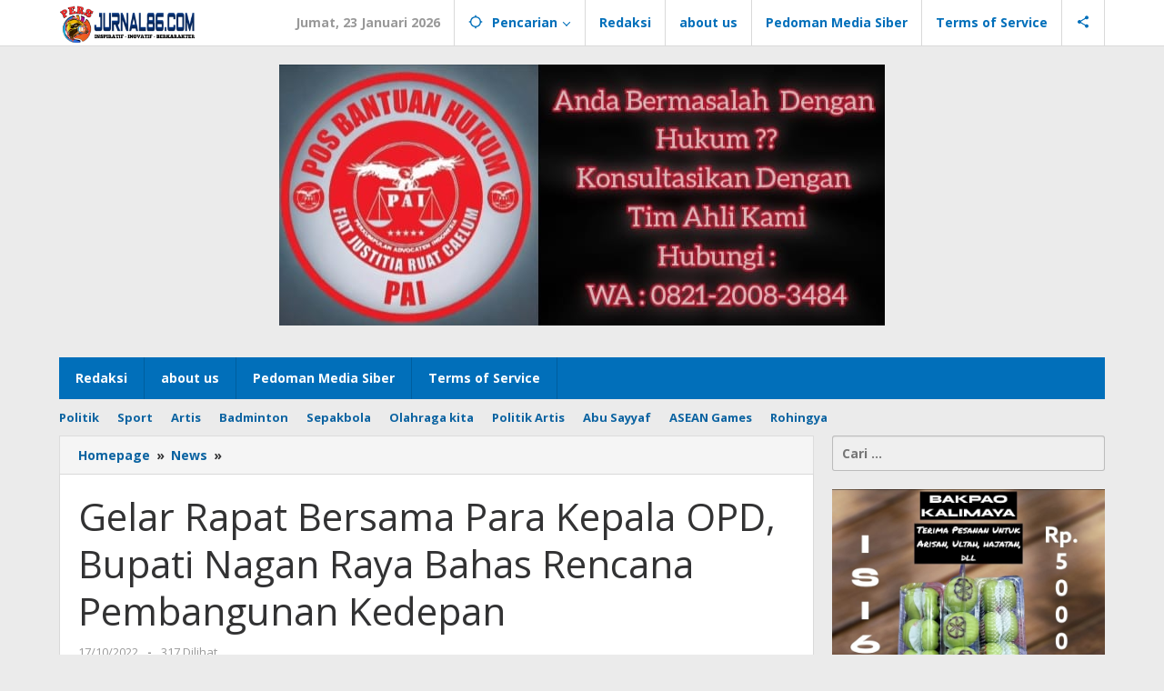

--- FILE ---
content_type: text/html; charset=UTF-8
request_url: https://jurnal86.com/gelar-rapat-bersama-para-kepala-opd-bupati-nagan-raya-bahas-rencana-pembangunan-kedepan/
body_size: 21056
content:
<!DOCTYPE html>
<html lang="id" itemscope itemtype="https://schema.org/BlogPosting">
<head itemscope="itemscope" itemtype="https://schema.org/WebSite">
<meta charset="UTF-8">
<meta name="viewport" content="width=device-width, initial-scale=1">
<link rel="profile" href="https://gmpg.org/xfn/11">

<title>Gelar Rapat Bersama Para Kepala OPD, Bupati Nagan Raya Bahas Rencana Pembangunan Kedepan &#8211; JURNAL86.COM</title>
<meta name='robots' content='max-image-preview:large' />
<link rel='dns-prefetch' href='//fonts.googleapis.com' />
<link rel="alternate" title="oEmbed (JSON)" type="application/json+oembed" href="https://jurnal86.com/wp-json/oembed/1.0/embed?url=https%3A%2F%2Fjurnal86.com%2Fgelar-rapat-bersama-para-kepala-opd-bupati-nagan-raya-bahas-rencana-pembangunan-kedepan%2F" />
<link rel="alternate" title="oEmbed (XML)" type="text/xml+oembed" href="https://jurnal86.com/wp-json/oembed/1.0/embed?url=https%3A%2F%2Fjurnal86.com%2Fgelar-rapat-bersama-para-kepala-opd-bupati-nagan-raya-bahas-rencana-pembangunan-kedepan%2F&#038;format=xml" />
		<!-- This site uses the Google Analytics by MonsterInsights plugin v8.7.0 - Using Analytics tracking - https://www.monsterinsights.com/ -->
							<script src="//www.googletagmanager.com/gtag/js?id=G-JJ82YBBW5M"  data-cfasync="false" data-wpfc-render="false" type="text/javascript" async></script>
			<script data-cfasync="false" data-wpfc-render="false" type="text/javascript">
				var mi_version = '8.7.0';
				var mi_track_user = true;
				var mi_no_track_reason = '';
				
								var disableStrs = [
										'ga-disable-G-JJ82YBBW5M',
														];

				/* Function to detect opted out users */
				function __gtagTrackerIsOptedOut() {
					for ( var index = 0; index < disableStrs.length; index++ ) {
						if ( document.cookie.indexOf( disableStrs[ index ] + '=true' ) > -1 ) {
							return true;
						}
					}

					return false;
				}

				/* Disable tracking if the opt-out cookie exists. */
				if ( __gtagTrackerIsOptedOut() ) {
					for ( var index = 0; index < disableStrs.length; index++ ) {
						window[ disableStrs[ index ] ] = true;
					}
				}

				/* Opt-out function */
				function __gtagTrackerOptout() {
					for ( var index = 0; index < disableStrs.length; index++ ) {
						document.cookie = disableStrs[ index ] + '=true; expires=Thu, 31 Dec 2099 23:59:59 UTC; path=/';
						window[ disableStrs[ index ] ] = true;
					}
				}

				if ( 'undefined' === typeof gaOptout ) {
					function gaOptout() {
						__gtagTrackerOptout();
					}
				}
								window.dataLayer = window.dataLayer || [];

				window.MonsterInsightsDualTracker = {
					helpers: {},
					trackers: {},
				};
				if ( mi_track_user ) {
					function __gtagDataLayer() {
						dataLayer.push( arguments );
					}

					function __gtagTracker( type, name, parameters ) {
						if (!parameters) {
							parameters = {};
						}

						if (parameters.send_to) {
							__gtagDataLayer.apply( null, arguments );
							return;
						}

						if ( type === 'event' ) {
															parameters.send_to = monsterinsights_frontend.v4_id;
								var hookName = name;
								if ( typeof parameters[ 'event_category' ] !== 'undefined' ) {
									hookName = parameters[ 'event_category' ] + ':' + name;
								}

								if ( typeof MonsterInsightsDualTracker.trackers[ hookName ] !== 'undefined' ) {
									MonsterInsightsDualTracker.trackers[ hookName ]( parameters );
								} else {
									__gtagDataLayer( 'event', name, parameters );
								}
							
													} else {
							__gtagDataLayer.apply( null, arguments );
						}
					}
					__gtagTracker( 'js', new Date() );
					__gtagTracker( 'set', {
						'developer_id.dZGIzZG' : true,
											} );
										__gtagTracker( 'config', 'G-JJ82YBBW5M', {"forceSSL":"true","link_attribution":"true"} );
															window.gtag = __gtagTracker;											(function () {
							/* https://developers.google.com/analytics/devguides/collection/analyticsjs/ */
							/* ga and __gaTracker compatibility shim. */
							var noopfn = function () {
								return null;
							};
							var newtracker = function () {
								return new Tracker();
							};
							var Tracker = function () {
								return null;
							};
							var p = Tracker.prototype;
							p.get = noopfn;
							p.set = noopfn;
							p.send = function (){
								var args = Array.prototype.slice.call(arguments);
								args.unshift( 'send' );
								__gaTracker.apply(null, args);
							};
							var __gaTracker = function () {
								var len = arguments.length;
								if ( len === 0 ) {
									return;
								}
								var f = arguments[len - 1];
								if ( typeof f !== 'object' || f === null || typeof f.hitCallback !== 'function' ) {
									if ( 'send' === arguments[0] ) {
										var hitConverted, hitObject = false, action;
										if ( 'event' === arguments[1] ) {
											if ( 'undefined' !== typeof arguments[3] ) {
												hitObject = {
													'eventAction': arguments[3],
													'eventCategory': arguments[2],
													'eventLabel': arguments[4],
													'value': arguments[5] ? arguments[5] : 1,
												}
											}
										}
										if ( 'pageview' === arguments[1] ) {
											if ( 'undefined' !== typeof arguments[2] ) {
												hitObject = {
													'eventAction': 'page_view',
													'page_path' : arguments[2],
												}
											}
										}
										if ( typeof arguments[2] === 'object' ) {
											hitObject = arguments[2];
										}
										if ( typeof arguments[5] === 'object' ) {
											Object.assign( hitObject, arguments[5] );
										}
										if ( 'undefined' !== typeof arguments[1].hitType ) {
											hitObject = arguments[1];
											if ( 'pageview' === hitObject.hitType ) {
												hitObject.eventAction = 'page_view';
											}
										}
										if ( hitObject ) {
											action = 'timing' === arguments[1].hitType ? 'timing_complete' : hitObject.eventAction;
											hitConverted = mapArgs( hitObject );
											__gtagTracker( 'event', action, hitConverted );
										}
									}
									return;
								}

								function mapArgs( args ) {
									var arg, hit = {};
									var gaMap = {
										'eventCategory': 'event_category',
										'eventAction': 'event_action',
										'eventLabel': 'event_label',
										'eventValue': 'event_value',
										'nonInteraction': 'non_interaction',
										'timingCategory': 'event_category',
										'timingVar': 'name',
										'timingValue': 'value',
										'timingLabel': 'event_label',
										'page' : 'page_path',
										'location' : 'page_location',
										'title' : 'page_title',
									};
									for ( arg in args ) {
																				if ( ! ( ! args.hasOwnProperty(arg) || ! gaMap.hasOwnProperty(arg) ) ) {
											hit[gaMap[arg]] = args[arg];
										} else {
											hit[arg] = args[arg];
										}
									}
									return hit;
								}

								try {
									f.hitCallback();
								} catch ( ex ) {
								}
							};
							__gaTracker.create = newtracker;
							__gaTracker.getByName = newtracker;
							__gaTracker.getAll = function () {
								return [];
							};
							__gaTracker.remove = noopfn;
							__gaTracker.loaded = true;
							window['__gaTracker'] = __gaTracker;
						})();
									} else {
										console.log( "" );
					( function () {
							function __gtagTracker() {
								return null;
							}
							window['__gtagTracker'] = __gtagTracker;
							window['gtag'] = __gtagTracker;
					} )();
									}
			</script>
				<!-- / Google Analytics by MonsterInsights -->
		<style id='wp-img-auto-sizes-contain-inline-css' type='text/css'>
img:is([sizes=auto i],[sizes^="auto," i]){contain-intrinsic-size:3000px 1500px}
/*# sourceURL=wp-img-auto-sizes-contain-inline-css */
</style>

<link rel='stylesheet' id='dashicons-css' href='https://jurnal86.com/wp-includes/css/dashicons.min.css?ver=6.9' type='text/css' media='all' />
<link rel='stylesheet' id='post-views-counter-frontend-css' href='https://jurnal86.com/wp-content/plugins/post-views-counter/css/frontend.css?ver=1.7.3' type='text/css' media='all' />
<style id='wp-emoji-styles-inline-css' type='text/css'>

	img.wp-smiley, img.emoji {
		display: inline !important;
		border: none !important;
		box-shadow: none !important;
		height: 1em !important;
		width: 1em !important;
		margin: 0 0.07em !important;
		vertical-align: -0.1em !important;
		background: none !important;
		padding: 0 !important;
	}
/*# sourceURL=wp-emoji-styles-inline-css */
</style>
<link rel='stylesheet' id='majalahpro-core-css' href='https://jurnal86.com/wp-content/plugins/majalahpro-core/css/majalahpro-core.css?ver=1.2.9' type='text/css' media='all' />
<link rel='stylesheet' id='majalahpro-fonts-css' href='https://fonts.googleapis.com/css?family=Open+Sans%3Aregular%2Citalic%2C700%2C300%26subset%3Dlatin%2C&#038;ver=1.3.0' type='text/css' media='all' />
<link rel='stylesheet' id='majalahpro-style-css' href='https://jurnal86.com/wp-content/themes/majalahpro/style.css?ver=1.3.0' type='text/css' media='all' />
<style id='majalahpro-style-inline-css' type='text/css'>
body{color:#323233;font-family:"Open Sans",arial,sans-serif;}kbd,a.button,button,.button,button.button,input[type="button"],input[type="reset"],input[type="submit"],#infinite-handle span,ol.comment-list li div.reply .comment-reply-link,#cancel-comment-reply-link,.tagcloud a,.tagcloud ul,ul.page-numbers li span.page-numbers,.prevnextpost-links a .prevnextpost,.page-links .page-link-number,.sidr,#navigationamp,.firstpage-title,.gmr-ajax-tab > li > a.js-tabs__title-active,.gmr-ajax-tab > li > a.js-tabs__title-active:focus,.gmr-ajax-tab > li > a.js-tabs__title-active:hover,#secondary-slider .splide__slide.is-active{background-color:#0b63a1;}#primary-menu .sub-menu-search,#primary-menu .sub-menu,#primary-menu .children,.gmr-ajax-loader{border-bottom-color:#0b63a1;}blockquote,a.button,button,.button,button.button,input[type="button"],input[type="reset"],input[type="submit"],.gmr-theme div.sharedaddy h3.sd-title:before,.bypostauthor > .comment-body,ol.comment-list li .comment-meta:after,.widget-title span{border-color:#0b63a1;}.gmr-meta-topic a,h3.widget-title,h3.related-title,.gmr-owl-carousel .gmr-slide-topic a,.gmr-module-slide-topic a{color:#b9201f;}#secondary-slider{border-top-color:#b9201f;}.gmr-owl-carousel .gmr-slide-topic a,.gmr-firstbox-content{border-color:#b9201f;}a{color:#0b63a1;}.gmr-secondmenu #primary-menu > li.page_item_has_children > a:after,.gmr-secondmenu #primary-menu > li.menu-item-has-children > a:after,.gmr-secondmenu #primary-menu .sub-menu-search > li.page_item_has_children > a:after,.gmr-secondmenu #primary-menu .sub-menu-search > li.menu-item-has-children > a:after,.gmr-secondmenu #primary-menu .sub-menu > li.page_item_has_children > a:after,.gmr-secondmenu #primary-menu .sub-menu > li.menu-item-has-children > a:after,.gmr-secondmenu #primary-menu .children > li.page_item_has_children > a:after,.gmr-secondmenu #primary-menu .children > li.menu-item-has-children > a:after{border-color:#0b63a1;}a:hover,a:focus,a:active{color:#0b63a1;}.gmr-topnavmenu #primary-menu > li.page_item_has_children:hover > a:after,.gmr-topnavmenu #primary-menu > li.menu-item-has-children:hover > a:after{border-color:#0b63a1;}.site-title a{color:#0b63a1;}.site-description{color:#999999;}.gmr-logo{margin-top:3px;}.gmr-menuwrap,.gmr-sticky .top-header.sticky-menu,.gmr-mainmenu #primary-menu .sub-menu,.gmr-mainmenu #primary-menu .children{background-color:#016fba;}#gmr-responsive-menu,.gmr-mainmenu #primary-menu > li > a{color:#ffffff;}.gmr-mainmenu #primary-menu > li.menu-border > a span,.gmr-mainmenu #primary-menu > li.page_item_has_children > a:after,.gmr-mainmenu #primary-menu > li.menu-item-has-children > a:after,.gmr-mainmenu #primary-menu .sub-menu-search > li.page_item_has_children > a:after,.gmr-mainmenu #primary-menu .sub-menu-search > li.menu-item-has-children > a:after,.gmr-mainmenu #primary-menu .sub-menu > li.page_item_has_children > a:after,.gmr-mainmenu #primary-menu .sub-menu > li.menu-item-has-children > a:after,.gmr-mainmenu #primary-menu .children > li.page_item_has_children > a:after,.gmr-mainmenu #primary-menu .children > li.menu-item-has-children > a:after{border-color:#ffffff;}#gmr-responsive-menu:hover,.gmr-mainmenu #primary-menu > li:hover > a,.gmr-mainmenu #primary-menu .current-menu-item > a,.gmr-mainmenu #primary-menu .current-menu-ancestor > a,.gmr-mainmenu #primary-menu .current_page_item > a,.gmr-mainmenu #primary-menu .current_page_ancestor > a,.gmr-mainmenu .search-trigger .gmr-icon:hover{color:#ffffff;}.gmr-mainmenu #primary-menu > li.menu-border:hover > a span,.gmr-mainmenu #primary-menu > li.menu-border.current-menu-item > a span,.gmr-mainmenu #primary-menu > li.menu-border.current-menu-ancestor > a span,.gmr-mainmenu #primary-menu > li.menu-border.current_page_item > a span,.gmr-mainmenu #primary-menu > li.menu-border.current_page_ancestor > a span,.gmr-mainmenu #primary-menu > li.page_item_has_children:hover > a:after,.gmr-mainmenu #primary-menu > li.menu-item-has-children:hover > a:after{border-color:#ffffff;}.gmr-mainmenu #primary-menu > li:hover > a,.gmr-mainmenu #primary-menu .current-menu-item > a,.gmr-mainmenu #primary-menu .current-menu-ancestor > a,.gmr-mainmenu #primary-menu .current_page_item > a,.gmr-mainmenu #primary-menu .current_page_ancestor > a{background-color:#0b63a1;}.gmr-topnavwrap{background-color:#ffffff;}#gmr-topnavresponsive-menu svg,.gmr-topnavmenu #primary-menu > li > a,.gmr-social-icon ul > li > a,.search-trigger .gmr-icon{color:#016fba;}.gmr-topnavmenu #primary-menu > li.menu-border > a span,.gmr-topnavmenu #primary-menu > li.page_item_has_children > a:after,.gmr-topnavmenu #primary-menu > li.menu-item-has-children > a:after,.gmr-topnavmenu #primary-menu .sub-menu-search > li.page_item_has_children > a:after,.gmr-topnavmenu #primary-menu .sub-menu-search > li.menu-item-has-children > a:after,.gmr-topnavmenu #primary-menu .sub-menu > li.page_item_has_children > a:after,.gmr-topnavmenu #primary-menu .sub-menu > li.menu-item-has-children > a:after,.gmr-topnavmenu #primary-menu .children > li.page_item_has_children > a:after,.gmr-topnavmenu #primary-menu .children > li.menu-item-has-children > a:after{border-color:#016fba;}#gmr-topnavresponsive-menu:hover,.gmr-topnavmenu #primary-menu > li:hover > a,.gmr-topnavmenu #primary-menu .current-menu-item > a,.gmr-topnavmenu #primary-menu .current-menu-ancestor > a,.gmr-topnavmenu #primary-menu .current_page_item > a,.gmr-topnavmenu #primary-menu .current_page_ancestor > a,.gmr-social-icon ul > li > a:hover{color:#0b63a1;}.gmr-topnavmenu #primary-menu > li.menu-border:hover > a span,.gmr-topnavmenu #primary-menu > li.menu-border.current-menu-item > a span,.gmr-topnavmenu #primary-menu > li.menu-border.current-menu-ancestor > a span,.gmr-topnavmenu #primary-menu > li.menu-border.current_page_item > a span,.gmr-topnavmenu #primary-menu > li.menu-border.current_page_ancestor > a span,.gmr-topnavmenu #primary-menu > li.page_item_has_children:hover > a:after,.gmr-topnavmenu #primary-menu > li.menu-item-has-children:hover > a:after{border-color:#0b63a1;}.page-title,.breadcrumbs,.gmr-authorbox,.module-slide-tabs,.related-title{background-color:#f5f5f5;}.site-main,.gmr-infinite-selector.gmr-related-infinite #gmr-main-load .item-infinite .item-box,.majalahpro-core-related-post .gmr-newinfinite{background-color:#ffffff;}h1,h2,h3,h4,h5,h6,.h1,.h2,.h3,.h4,.h5,.h6,.site-title,#gmr-responsive-menu,.gmr-mainmenu #primary-menu > li > a{font-family:"Open Sans",arial,sans-serif;}body,.gmr-gallery-related ul li,.gmr-module-posts ul li{font-weight:600;font-size:14px;}.entry-content-single{font-size:17px;}h1{font-size:30px;}h2{font-size:26px;}h3{font-size:24px;}h4{font-size:22px;}h5{font-size:20px;}h6{font-size:18px;}.widget-footer{background-color:#ffffff;}.site-footer{color:#323233;}.site-footer a{color:#999;}.site-footer a:hover{color:#999;}
/*# sourceURL=majalahpro-style-inline-css */
</style>
<script type="text/javascript" src="https://jurnal86.com/wp-content/plugins/google-analytics-premium/assets/js/frontend-gtag.min.js?ver=8.7.0" id="monsterinsights-frontend-script-js"></script>
<script data-cfasync="false" data-wpfc-render="false" type="text/javascript" id='monsterinsights-frontend-script-js-extra'>/* <![CDATA[ */
var monsterinsights_frontend = {"js_events_tracking":"true","download_extensions":"doc,pdf,ppt,zip,xls,docx,pptx,xlsx","inbound_paths":"[{\"path\":\"\\\/go\\\/\",\"label\":\"affiliate\"},{\"path\":\"\\\/recommend\\\/\",\"label\":\"affiliate\"}]","home_url":"https:\/\/jurnal86.com","hash_tracking":"false","ua":"","v4_id":"G-JJ82YBBW5M"};/* ]]> */
</script>

<!-- OG: 3.3.8 --><link rel="image_src" href="https://jurnal86.com/wp-content/uploads/2022/10/24056AA6-3E42-40E2-A77A-3234A4C927F4.jpeg"><meta name="msapplication-TileImage" content="https://jurnal86.com/wp-content/uploads/2022/10/24056AA6-3E42-40E2-A77A-3234A4C927F4.jpeg">
<meta property="og:image" content="https://jurnal86.com/wp-content/uploads/2022/10/24056AA6-3E42-40E2-A77A-3234A4C927F4.jpeg"><meta property="og:image:secure_url" content="https://jurnal86.com/wp-content/uploads/2022/10/24056AA6-3E42-40E2-A77A-3234A4C927F4.jpeg"><meta property="og:image:width" content="1280"><meta property="og:image:height" content="734"><meta property="og:image:alt" content="24056AA6-3E42-40E2-A77A-3234A4C927F4"><meta property="og:image:type" content="image/jpeg"><meta property="og:description" content="Suka Makmue - jurnal86.com Usai pimpin apel perdana, Pj Bupati Nagan Raya, Fitriyani Farhas AP. S.Sos., M.Si gelar rapat kerja bersama para Kepala OPD yang berlangsung di Aula Setdakab setempat, Senin (17/10/2022). Rapat yang dimoderatori oleh Sekretaris Daerah, Ir.H. Ardimartha membahas tentang rencana pembangunan kedepan dan sekaligus perkenalan lebih dekat dengan Para Staf Ahli, Kepala..."><meta property="og:type" content="article"><meta property="og:locale" content="id"><meta property="og:site_name" content="JURNAL86.COM"><meta property="og:title" content="Gelar Rapat Bersama Para Kepala OPD, Bupati Nagan Raya Bahas Rencana Pembangunan Kedepan"><meta property="og:url" content="https://jurnal86.com/gelar-rapat-bersama-para-kepala-opd-bupati-nagan-raya-bahas-rencana-pembangunan-kedepan/"><meta property="og:updated_time" content="2022-10-17T20:50:16+07:00">
<meta property="article:published_time" content="2022-10-17T13:50:16+00:00"><meta property="article:modified_time" content="2022-10-17T13:50:16+00:00"><meta property="article:section" content="News"><meta property="article:author:first_name" content="Ary"><meta property="article:author:username" content="Redaksi">
<meta property="twitter:partner" content="ogwp"><meta property="twitter:card" content="summary_large_image"><meta property="twitter:image" content="https://jurnal86.com/wp-content/uploads/2022/10/24056AA6-3E42-40E2-A77A-3234A4C927F4.jpeg"><meta property="twitter:image:alt" content="24056AA6-3E42-40E2-A77A-3234A4C927F4"><meta property="twitter:title" content="Gelar Rapat Bersama Para Kepala OPD, Bupati Nagan Raya Bahas Rencana Pembangunan Kedepan"><meta property="twitter:description" content="Suka Makmue - jurnal86.com Usai pimpin apel perdana, Pj Bupati Nagan Raya, Fitriyani Farhas AP. S.Sos., M.Si gelar rapat kerja bersama para Kepala OPD yang berlangsung di Aula Setdakab setempat,..."><meta property="twitter:url" content="https://jurnal86.com/gelar-rapat-bersama-para-kepala-opd-bupati-nagan-raya-bahas-rencana-pembangunan-kedepan/"><meta property="twitter:label1" content="Reading time"><meta property="twitter:data1" content="1 minute">
<meta itemprop="image" content="https://jurnal86.com/wp-content/uploads/2022/10/24056AA6-3E42-40E2-A77A-3234A4C927F4.jpeg"><meta itemprop="name" content="Gelar Rapat Bersama Para Kepala OPD, Bupati Nagan Raya Bahas Rencana Pembangunan Kedepan"><meta itemprop="description" content="Suka Makmue - jurnal86.com Usai pimpin apel perdana, Pj Bupati Nagan Raya, Fitriyani Farhas AP. S.Sos., M.Si gelar rapat kerja bersama para Kepala OPD yang berlangsung di Aula Setdakab setempat, Senin (17/10/2022). Rapat yang dimoderatori oleh Sekretaris Daerah, Ir.H. Ardimartha membahas tentang rencana pembangunan kedepan dan sekaligus perkenalan lebih dekat dengan Para Staf Ahli, Kepala..."><meta itemprop="datePublished" content="2022-10-17"><meta itemprop="dateModified" content="2022-10-17T13:50:16+00:00">
<meta property="profile:first_name" content="Ary"><meta property="profile:username" content="Redaksi">
<!-- /OG -->

<link rel="canonical" href="https://jurnal86.com/gelar-rapat-bersama-para-kepala-opd-bupati-nagan-raya-bahas-rencana-pembangunan-kedepan/" />

<link rel="pingback" href="https://jurnal86.com/xmlrpc.php"><style type="text/css">.recentcomments a{display:inline !important;padding:0 !important;margin:0 !important;}</style><link rel="icon" href="https://jurnal86.com/wp-content/uploads/2021/02/cropped-20210220_003433-46x46.png" sizes="32x32" />
<link rel="icon" href="https://jurnal86.com/wp-content/uploads/2021/02/cropped-20210220_003433.png" sizes="192x192" />
<link rel="apple-touch-icon" href="https://jurnal86.com/wp-content/uploads/2021/02/cropped-20210220_003433.png" />
<meta name="msapplication-TileImage" content="https://jurnal86.com/wp-content/uploads/2021/02/cropped-20210220_003433.png" />
<style id='global-styles-inline-css' type='text/css'>
:root{--wp--preset--aspect-ratio--square: 1;--wp--preset--aspect-ratio--4-3: 4/3;--wp--preset--aspect-ratio--3-4: 3/4;--wp--preset--aspect-ratio--3-2: 3/2;--wp--preset--aspect-ratio--2-3: 2/3;--wp--preset--aspect-ratio--16-9: 16/9;--wp--preset--aspect-ratio--9-16: 9/16;--wp--preset--color--black: #000000;--wp--preset--color--cyan-bluish-gray: #abb8c3;--wp--preset--color--white: #ffffff;--wp--preset--color--pale-pink: #f78da7;--wp--preset--color--vivid-red: #cf2e2e;--wp--preset--color--luminous-vivid-orange: #ff6900;--wp--preset--color--luminous-vivid-amber: #fcb900;--wp--preset--color--light-green-cyan: #7bdcb5;--wp--preset--color--vivid-green-cyan: #00d084;--wp--preset--color--pale-cyan-blue: #8ed1fc;--wp--preset--color--vivid-cyan-blue: #0693e3;--wp--preset--color--vivid-purple: #9b51e0;--wp--preset--gradient--vivid-cyan-blue-to-vivid-purple: linear-gradient(135deg,rgb(6,147,227) 0%,rgb(155,81,224) 100%);--wp--preset--gradient--light-green-cyan-to-vivid-green-cyan: linear-gradient(135deg,rgb(122,220,180) 0%,rgb(0,208,130) 100%);--wp--preset--gradient--luminous-vivid-amber-to-luminous-vivid-orange: linear-gradient(135deg,rgb(252,185,0) 0%,rgb(255,105,0) 100%);--wp--preset--gradient--luminous-vivid-orange-to-vivid-red: linear-gradient(135deg,rgb(255,105,0) 0%,rgb(207,46,46) 100%);--wp--preset--gradient--very-light-gray-to-cyan-bluish-gray: linear-gradient(135deg,rgb(238,238,238) 0%,rgb(169,184,195) 100%);--wp--preset--gradient--cool-to-warm-spectrum: linear-gradient(135deg,rgb(74,234,220) 0%,rgb(151,120,209) 20%,rgb(207,42,186) 40%,rgb(238,44,130) 60%,rgb(251,105,98) 80%,rgb(254,248,76) 100%);--wp--preset--gradient--blush-light-purple: linear-gradient(135deg,rgb(255,206,236) 0%,rgb(152,150,240) 100%);--wp--preset--gradient--blush-bordeaux: linear-gradient(135deg,rgb(254,205,165) 0%,rgb(254,45,45) 50%,rgb(107,0,62) 100%);--wp--preset--gradient--luminous-dusk: linear-gradient(135deg,rgb(255,203,112) 0%,rgb(199,81,192) 50%,rgb(65,88,208) 100%);--wp--preset--gradient--pale-ocean: linear-gradient(135deg,rgb(255,245,203) 0%,rgb(182,227,212) 50%,rgb(51,167,181) 100%);--wp--preset--gradient--electric-grass: linear-gradient(135deg,rgb(202,248,128) 0%,rgb(113,206,126) 100%);--wp--preset--gradient--midnight: linear-gradient(135deg,rgb(2,3,129) 0%,rgb(40,116,252) 100%);--wp--preset--font-size--small: 13px;--wp--preset--font-size--medium: 20px;--wp--preset--font-size--large: 36px;--wp--preset--font-size--x-large: 42px;--wp--preset--spacing--20: 0.44rem;--wp--preset--spacing--30: 0.67rem;--wp--preset--spacing--40: 1rem;--wp--preset--spacing--50: 1.5rem;--wp--preset--spacing--60: 2.25rem;--wp--preset--spacing--70: 3.38rem;--wp--preset--spacing--80: 5.06rem;--wp--preset--shadow--natural: 6px 6px 9px rgba(0, 0, 0, 0.2);--wp--preset--shadow--deep: 12px 12px 50px rgba(0, 0, 0, 0.4);--wp--preset--shadow--sharp: 6px 6px 0px rgba(0, 0, 0, 0.2);--wp--preset--shadow--outlined: 6px 6px 0px -3px rgb(255, 255, 255), 6px 6px rgb(0, 0, 0);--wp--preset--shadow--crisp: 6px 6px 0px rgb(0, 0, 0);}:where(.is-layout-flex){gap: 0.5em;}:where(.is-layout-grid){gap: 0.5em;}body .is-layout-flex{display: flex;}.is-layout-flex{flex-wrap: wrap;align-items: center;}.is-layout-flex > :is(*, div){margin: 0;}body .is-layout-grid{display: grid;}.is-layout-grid > :is(*, div){margin: 0;}:where(.wp-block-columns.is-layout-flex){gap: 2em;}:where(.wp-block-columns.is-layout-grid){gap: 2em;}:where(.wp-block-post-template.is-layout-flex){gap: 1.25em;}:where(.wp-block-post-template.is-layout-grid){gap: 1.25em;}.has-black-color{color: var(--wp--preset--color--black) !important;}.has-cyan-bluish-gray-color{color: var(--wp--preset--color--cyan-bluish-gray) !important;}.has-white-color{color: var(--wp--preset--color--white) !important;}.has-pale-pink-color{color: var(--wp--preset--color--pale-pink) !important;}.has-vivid-red-color{color: var(--wp--preset--color--vivid-red) !important;}.has-luminous-vivid-orange-color{color: var(--wp--preset--color--luminous-vivid-orange) !important;}.has-luminous-vivid-amber-color{color: var(--wp--preset--color--luminous-vivid-amber) !important;}.has-light-green-cyan-color{color: var(--wp--preset--color--light-green-cyan) !important;}.has-vivid-green-cyan-color{color: var(--wp--preset--color--vivid-green-cyan) !important;}.has-pale-cyan-blue-color{color: var(--wp--preset--color--pale-cyan-blue) !important;}.has-vivid-cyan-blue-color{color: var(--wp--preset--color--vivid-cyan-blue) !important;}.has-vivid-purple-color{color: var(--wp--preset--color--vivid-purple) !important;}.has-black-background-color{background-color: var(--wp--preset--color--black) !important;}.has-cyan-bluish-gray-background-color{background-color: var(--wp--preset--color--cyan-bluish-gray) !important;}.has-white-background-color{background-color: var(--wp--preset--color--white) !important;}.has-pale-pink-background-color{background-color: var(--wp--preset--color--pale-pink) !important;}.has-vivid-red-background-color{background-color: var(--wp--preset--color--vivid-red) !important;}.has-luminous-vivid-orange-background-color{background-color: var(--wp--preset--color--luminous-vivid-orange) !important;}.has-luminous-vivid-amber-background-color{background-color: var(--wp--preset--color--luminous-vivid-amber) !important;}.has-light-green-cyan-background-color{background-color: var(--wp--preset--color--light-green-cyan) !important;}.has-vivid-green-cyan-background-color{background-color: var(--wp--preset--color--vivid-green-cyan) !important;}.has-pale-cyan-blue-background-color{background-color: var(--wp--preset--color--pale-cyan-blue) !important;}.has-vivid-cyan-blue-background-color{background-color: var(--wp--preset--color--vivid-cyan-blue) !important;}.has-vivid-purple-background-color{background-color: var(--wp--preset--color--vivid-purple) !important;}.has-black-border-color{border-color: var(--wp--preset--color--black) !important;}.has-cyan-bluish-gray-border-color{border-color: var(--wp--preset--color--cyan-bluish-gray) !important;}.has-white-border-color{border-color: var(--wp--preset--color--white) !important;}.has-pale-pink-border-color{border-color: var(--wp--preset--color--pale-pink) !important;}.has-vivid-red-border-color{border-color: var(--wp--preset--color--vivid-red) !important;}.has-luminous-vivid-orange-border-color{border-color: var(--wp--preset--color--luminous-vivid-orange) !important;}.has-luminous-vivid-amber-border-color{border-color: var(--wp--preset--color--luminous-vivid-amber) !important;}.has-light-green-cyan-border-color{border-color: var(--wp--preset--color--light-green-cyan) !important;}.has-vivid-green-cyan-border-color{border-color: var(--wp--preset--color--vivid-green-cyan) !important;}.has-pale-cyan-blue-border-color{border-color: var(--wp--preset--color--pale-cyan-blue) !important;}.has-vivid-cyan-blue-border-color{border-color: var(--wp--preset--color--vivid-cyan-blue) !important;}.has-vivid-purple-border-color{border-color: var(--wp--preset--color--vivid-purple) !important;}.has-vivid-cyan-blue-to-vivid-purple-gradient-background{background: var(--wp--preset--gradient--vivid-cyan-blue-to-vivid-purple) !important;}.has-light-green-cyan-to-vivid-green-cyan-gradient-background{background: var(--wp--preset--gradient--light-green-cyan-to-vivid-green-cyan) !important;}.has-luminous-vivid-amber-to-luminous-vivid-orange-gradient-background{background: var(--wp--preset--gradient--luminous-vivid-amber-to-luminous-vivid-orange) !important;}.has-luminous-vivid-orange-to-vivid-red-gradient-background{background: var(--wp--preset--gradient--luminous-vivid-orange-to-vivid-red) !important;}.has-very-light-gray-to-cyan-bluish-gray-gradient-background{background: var(--wp--preset--gradient--very-light-gray-to-cyan-bluish-gray) !important;}.has-cool-to-warm-spectrum-gradient-background{background: var(--wp--preset--gradient--cool-to-warm-spectrum) !important;}.has-blush-light-purple-gradient-background{background: var(--wp--preset--gradient--blush-light-purple) !important;}.has-blush-bordeaux-gradient-background{background: var(--wp--preset--gradient--blush-bordeaux) !important;}.has-luminous-dusk-gradient-background{background: var(--wp--preset--gradient--luminous-dusk) !important;}.has-pale-ocean-gradient-background{background: var(--wp--preset--gradient--pale-ocean) !important;}.has-electric-grass-gradient-background{background: var(--wp--preset--gradient--electric-grass) !important;}.has-midnight-gradient-background{background: var(--wp--preset--gradient--midnight) !important;}.has-small-font-size{font-size: var(--wp--preset--font-size--small) !important;}.has-medium-font-size{font-size: var(--wp--preset--font-size--medium) !important;}.has-large-font-size{font-size: var(--wp--preset--font-size--large) !important;}.has-x-large-font-size{font-size: var(--wp--preset--font-size--x-large) !important;}
/*# sourceURL=global-styles-inline-css */
</style>
</head>

<body class="wp-singular post-template-default single single-post postid-84878 single-format-standard wp-theme-majalahpro gmr-theme idtheme kentooz gmr-sticky group-blog" itemscope="itemscope" itemtype="https://schema.org/WebPage">
<a class="skip-link screen-reader-text" href="#main">Lewati ke konten</a>

<div class="top-header-second">
	<div class="gmr-topnavwrap clearfix">
		<div class="container">
			<div class="gmr-list-table">
				<div class="gmr-table-row">
					<div class="gmr-table-cell gmr-table-logo">
						<div class="gmr-mobilelogo">
							<div class="gmr-logo"><a href="https://jurnal86.com/" class="custom-logo-link" itemprop="url" title="JURNAL86.COM"><img src="https://jurnal86.com/wp-content/uploads/2021/03/20210304_141756.png" alt="JURNAL86.COM" title="JURNAL86.COM" /></a></div>						</div>
					</div>
					<div class="gmr-table-cell gmr-table-menu">
													<a id="gmr-topnavresponsive-menu" href="#menus" title="Menus" rel="nofollow"><svg xmlns="http://www.w3.org/2000/svg" xmlns:xlink="http://www.w3.org/1999/xlink" aria-hidden="true" role="img" style="vertical-align: -0.125em;" width="1em" height="1em" preserveAspectRatio="xMidYMid meet" viewBox="0 0 24 24"><path d="M3 18h18v-2H3v2zm0-5h18v-2H3v2zm0-7v2h18V6H3z" fill="currentColor"/></svg></a>
							<div class="close-topnavmenu-wrap"><a id="close-topnavmenu-button" rel="nofollow" href="#"><svg xmlns="http://www.w3.org/2000/svg" xmlns:xlink="http://www.w3.org/1999/xlink" aria-hidden="true" role="img" width="1em" height="1em" preserveAspectRatio="xMidYMid meet" viewBox="0 0 24 24"><g fill="currentColor"><path d="M12 2a10 10 0 1 0 10 10A10 10 0 0 0 12 2zm0 18a8 8 0 1 1 8-8a8 8 0 0 1-8 8z"/><path d="M14.71 9.29a1 1 0 0 0-1.42 0L12 10.59l-1.29-1.3a1 1 0 0 0-1.42 1.42l1.3 1.29l-1.3 1.29a1 1 0 0 0 0 1.42a1 1 0 0 0 1.42 0l1.29-1.3l1.29 1.3a1 1 0 0 0 1.42 0a1 1 0 0 0 0-1.42L13.41 12l1.3-1.29a1 1 0 0 0 0-1.42z"/></g></svg></a></div>
							<nav id="site-navigation" class="gmr-topnavmenu pull-right" role="navigation" itemscope="itemscope" itemtype="https://schema.org/SiteNavigationElement">
								<ul id="primary-menu" class="menu"><li class="menu-item menu-item-type-custom menu-item-object-custom menu-item-object-date"><span class="gmr-top-date" data-lang="id">&nbsp;</span></li><li class="menu-item menu-item-type-custom menu-item-object-custom menu-item-has-children gmr-search"><a href="#" title="Pencarian" rel="nofollow" itemprop="url"><svg xmlns="http://www.w3.org/2000/svg" xmlns:xlink="http://www.w3.org/1999/xlink" aria-hidden="true" role="img" style="vertical-align: -0.125em;" width="1em" height="1em" preserveAspectRatio="xMidYMid meet" viewBox="0 0 24 24"><path d="M20.94 11A8.994 8.994 0 0 0 13 3.06V1h-2v2.06A8.994 8.994 0 0 0 3.06 11H1v2h2.06A8.994 8.994 0 0 0 11 20.94V23h2v-2.06A8.994 8.994 0 0 0 20.94 13H23v-2h-2.06zM12 19c-3.87 0-7-3.13-7-7s3.13-7 7-7s7 3.13 7 7s-3.13 7-7 7z" fill="currentColor"/></svg><span itemprop="name">Pencarian</span></a><ul class="sub-menu-search"><li id="menu-item-search" class="menu-item menu-item-type-custom menu-item-object-custom menu-item-search"><form method="get" class="gmr-searchform searchform" action="https://jurnal86.com/"><input type="text" name="s" id="s" placeholder="Pencarian" /></form></li></ul></li><li id="menu-item-96" class="menu-item menu-item-type-post_type menu-item-object-page menu-item-96"><a href="https://jurnal86.com/redaksi/" itemprop="url"><span itemprop="name">Redaksi</span></a></li>
<li id="menu-item-209" class="menu-item menu-item-type-post_type menu-item-object-page menu-item-209"><a href="https://jurnal86.com/about-us-2/" itemprop="url"><span itemprop="name">about us</span></a></li>
<li id="menu-item-95" class="menu-item menu-item-type-post_type menu-item-object-page menu-item-95"><a href="https://jurnal86.com/pedoman-media-siber/" itemprop="url"><span itemprop="name">Pedoman Media Siber</span></a></li>
<li id="menu-item-14" class="menu-item menu-item-type-post_type menu-item-object-page menu-item-14"><a href="https://jurnal86.com/terms-of-service/" itemprop="url"><span itemprop="name">Terms of Service</span></a></li>

					<li class="menu-item menu-item-type-custom menu-item-object-custom gmr-social-menu">
						<a href="#" title="Social Network" rel="nofollow" class="gmr-social-mainlink" itemprop="url">
							<svg xmlns="http://www.w3.org/2000/svg" xmlns:xlink="http://www.w3.org/1999/xlink" aria-hidden="true" role="img" style="vertical-align: -0.125em;" width="1em" height="1em" preserveAspectRatio="xMidYMid meet" viewBox="0 0 24 24"><path d="M18 16.08c-.76 0-1.44.3-1.96.77L8.91 12.7c.05-.23.09-.46.09-.7s-.04-.47-.09-.7l7.05-4.11c.54.5 1.25.81 2.04.81c1.66 0 3-1.34 3-3s-1.34-3-3-3s-3 1.34-3 3c0 .24.04.47.09.7L8.04 9.81C7.5 9.31 6.79 9 6 9c-1.66 0-3 1.34-3 3s1.34 3 3 3c.79 0 1.5-.31 2.04-.81l7.12 4.16c-.05.21-.08.43-.08.65c0 1.61 1.31 2.92 2.92 2.92c1.61 0 2.92-1.31 2.92-2.92s-1.31-2.92-2.92-2.92z" fill="currentColor"/></svg>
						</a><ul class="sub-menu"><li class="menu-item menu-item-type-custom menu-item-object-custom menu-item-social-network"><a href="https://www.facebook.com/jurnal.jurnal.967422" title="Facebook" class="facebook" target="_blank" rel="nofollow"><svg xmlns="http://www.w3.org/2000/svg" xmlns:xlink="http://www.w3.org/1999/xlink" aria-hidden="true" role="img" width="1em" height="1em" preserveAspectRatio="xMidYMid meet" viewBox="0 0 16 16"><g fill="currentColor"><path d="M16 8.049c0-4.446-3.582-8.05-8-8.05C3.58 0-.002 3.603-.002 8.05c0 4.017 2.926 7.347 6.75 7.951v-5.625h-2.03V8.05H6.75V6.275c0-2.017 1.195-3.131 3.022-3.131c.876 0 1.791.157 1.791.157v1.98h-1.009c-.993 0-1.303.621-1.303 1.258v1.51h2.218l-.354 2.326H9.25V16c3.824-.604 6.75-3.934 6.75-7.951z"/></g></svg>Facebook</a></li><li class="menu-item menu-item-type-custom menu-item-object-custom menu-item-social-network"><a href="#" title="Instagram" class="instagram" target="_blank" rel="nofollow"><svg xmlns="http://www.w3.org/2000/svg" xmlns:xlink="http://www.w3.org/1999/xlink" aria-hidden="true" role="img" width="1em" height="1em" preserveAspectRatio="xMidYMid meet" viewBox="0 0 16 16"><g fill="currentColor"><path d="M8 0C5.829 0 5.556.01 4.703.048C3.85.088 3.269.222 2.76.42a3.917 3.917 0 0 0-1.417.923A3.927 3.927 0 0 0 .42 2.76C.222 3.268.087 3.85.048 4.7C.01 5.555 0 5.827 0 8.001c0 2.172.01 2.444.048 3.297c.04.852.174 1.433.372 1.942c.205.526.478.972.923 1.417c.444.445.89.719 1.416.923c.51.198 1.09.333 1.942.372C5.555 15.99 5.827 16 8 16s2.444-.01 3.298-.048c.851-.04 1.434-.174 1.943-.372a3.916 3.916 0 0 0 1.416-.923c.445-.445.718-.891.923-1.417c.197-.509.332-1.09.372-1.942C15.99 10.445 16 10.173 16 8s-.01-2.445-.048-3.299c-.04-.851-.175-1.433-.372-1.941a3.926 3.926 0 0 0-.923-1.417A3.911 3.911 0 0 0 13.24.42c-.51-.198-1.092-.333-1.943-.372C10.443.01 10.172 0 7.998 0h.003zm-.717 1.442h.718c2.136 0 2.389.007 3.232.046c.78.035 1.204.166 1.486.275c.373.145.64.319.92.599c.28.28.453.546.598.92c.11.281.24.705.275 1.485c.039.843.047 1.096.047 3.231s-.008 2.389-.047 3.232c-.035.78-.166 1.203-.275 1.485a2.47 2.47 0 0 1-.599.919c-.28.28-.546.453-.92.598c-.28.11-.704.24-1.485.276c-.843.038-1.096.047-3.232.047s-2.39-.009-3.233-.047c-.78-.036-1.203-.166-1.485-.276a2.478 2.478 0 0 1-.92-.598a2.48 2.48 0 0 1-.6-.92c-.109-.281-.24-.705-.275-1.485c-.038-.843-.046-1.096-.046-3.233c0-2.136.008-2.388.046-3.231c.036-.78.166-1.204.276-1.486c.145-.373.319-.64.599-.92c.28-.28.546-.453.92-.598c.282-.11.705-.24 1.485-.276c.738-.034 1.024-.044 2.515-.045v.002zm4.988 1.328a.96.96 0 1 0 0 1.92a.96.96 0 0 0 0-1.92zm-4.27 1.122a4.109 4.109 0 1 0 0 8.217a4.109 4.109 0 0 0 0-8.217zm0 1.441a2.667 2.667 0 1 1 0 5.334a2.667 2.667 0 0 1 0-5.334z"/></g></svg>Instagram</a></li><li class="menu-item menu-item-type-custom menu-item-object-custom menu-item-social-network"><a href="https://youtube.com/channel/UCQNbhia8hq4TFxljpEjGxmQ" title="Youtube" class="youtube" target="_blank" rel="nofollow"><svg xmlns="http://www.w3.org/2000/svg" xmlns:xlink="http://www.w3.org/1999/xlink" aria-hidden="true" role="img" width="1.13em" height="1em" preserveAspectRatio="xMidYMid meet" viewBox="0 0 576 512"><path d="M549.655 124.083c-6.281-23.65-24.787-42.276-48.284-48.597C458.781 64 288 64 288 64S117.22 64 74.629 75.486c-23.497 6.322-42.003 24.947-48.284 48.597c-11.412 42.867-11.412 132.305-11.412 132.305s0 89.438 11.412 132.305c6.281 23.65 24.787 41.5 48.284 47.821C117.22 448 288 448 288 448s170.78 0 213.371-11.486c23.497-6.321 42.003-24.171 48.284-47.821c11.412-42.867 11.412-132.305 11.412-132.305s0-89.438-11.412-132.305zm-317.51 213.508V175.185l142.739 81.205l-142.739 81.201z" fill="currentColor"/></svg>Youtube</a></li><li class="menu-item menu-item-type-custom menu-item-object-custom menu-item-social-network"><a href="https://jurnal86.com/feed/" title="RSS" class="rss" target="_blank" rel="nofollow"><svg xmlns="http://www.w3.org/2000/svg" xmlns:xlink="http://www.w3.org/1999/xlink" aria-hidden="true" role="img" width="1em" height="1em" preserveAspectRatio="xMidYMid meet" viewBox="0 0 20 20"><path d="M14.92 18H18C18 9.32 10.82 2.25 2 2.25v3.02c7.12 0 12.92 5.71 12.92 12.73zm-5.44 0h3.08C12.56 12.27 7.82 7.6 2 7.6v3.02c2 0 3.87.77 5.29 2.16A7.292 7.292 0 0 1 9.48 18zm-5.35-.02c1.17 0 2.13-.93 2.13-2.09c0-1.15-.96-2.09-2.13-2.09c-1.18 0-2.13.94-2.13 2.09c0 1.16.95 2.09 2.13 2.09z" fill="currentColor"/></svg>RSS</a></li></ul></li></ul>							</nav><!-- #site-navigation -->
											</div>
				</div>
			</div>
					</div>
	</div>
</div>

<div class="container"><div class="clearfix gmr-headwrapper"><div class="majalahpro-core-topbanner"><img class="alignnone size-full wp-image-188267" src="https://jurnal86.com/wp-content/uploads/2025/10/WhatsApp-Image-2025-10-29-at-19.39.02.jpeg" alt="" width="666" height="287" /></div></div></div>
	<header id="masthead" class="site-header" role="banner" itemscope="itemscope" itemtype="https://schema.org/WPHeader">
		<div class="top-header">
			<div class="container">
				<div class="gmr-menuwrap clearfix">
					<nav id="site-navigation" class="gmr-mainmenu" role="navigation" itemscope="itemscope" itemtype="https://schema.org/SiteNavigationElement">
						<ul id="primary-menu" class="menu"><li class="menu-item menu-item-type-post_type menu-item-object-page menu-item-96"><a href="https://jurnal86.com/redaksi/" itemprop="url"><span itemprop="name">Redaksi</span></a></li>
<li class="menu-item menu-item-type-post_type menu-item-object-page menu-item-209"><a href="https://jurnal86.com/about-us-2/" itemprop="url"><span itemprop="name">about us</span></a></li>
<li class="menu-item menu-item-type-post_type menu-item-object-page menu-item-95"><a href="https://jurnal86.com/pedoman-media-siber/" itemprop="url"><span itemprop="name">Pedoman Media Siber</span></a></li>
<li class="menu-item menu-item-type-post_type menu-item-object-page menu-item-14"><a href="https://jurnal86.com/terms-of-service/" itemprop="url"><span itemprop="name">Terms of Service</span></a></li>
</ul>					</nav><!-- #site-navigation -->
				</div>
			</div>
		</div><!-- .top-header -->
	</header><!-- #masthead -->

				<div class="container">
				<div class="gmr-secondmenuwrap clearfix">
					<nav id="site-navigation" class="gmr-secondmenu" role="navigation" itemscope="itemscope" itemtype="https://schema.org/SiteNavigationElement">
						<ul id="primary-menu" class="menu"><li id="menu-item-46" class="menu-item menu-item-type-taxonomy menu-item-object-post_tag menu-item-46"><a href="https://jurnal86.com/tag/politik/" itemprop="url"><span itemprop="name">Politik</span></a></li>
<li id="menu-item-47" class="menu-item menu-item-type-taxonomy menu-item-object-post_tag menu-item-47"><a href="https://jurnal86.com/tag/sport/" itemprop="url"><span itemprop="name">Sport</span></a></li>
<li id="menu-item-48" class="menu-item menu-item-type-taxonomy menu-item-object-post_tag menu-item-48"><a href="https://jurnal86.com/tag/artis/" itemprop="url"><span itemprop="name">Artis</span></a></li>
<li id="menu-item-49" class="menu-item menu-item-type-taxonomy menu-item-object-post_tag menu-item-49"><a href="https://jurnal86.com/tag/badminton/" itemprop="url"><span itemprop="name">Badminton</span></a></li>
<li id="menu-item-50" class="menu-item menu-item-type-taxonomy menu-item-object-post_tag menu-item-50"><a href="https://jurnal86.com/tag/sepakbola/" itemprop="url"><span itemprop="name">Sepakbola</span></a></li>
<li id="menu-item-51" class="menu-item menu-item-type-taxonomy menu-item-object-newstopic menu-item-51"><a href="https://jurnal86.com/topic/olahraga-kita/" itemprop="url"><span itemprop="name">Olahraga kita</span></a></li>
<li id="menu-item-52" class="menu-item menu-item-type-taxonomy menu-item-object-newstopic menu-item-52"><a href="https://jurnal86.com/topic/politik-artis/" itemprop="url"><span itemprop="name">Politik Artis</span></a></li>
<li id="menu-item-53" class="menu-item menu-item-type-taxonomy menu-item-object-newstopic menu-item-53"><a href="https://jurnal86.com/topic/abu-sayyaf/" itemprop="url"><span itemprop="name">Abu Sayyaf</span></a></li>
<li id="menu-item-55" class="menu-item menu-item-type-taxonomy menu-item-object-newstopic menu-item-55"><a href="https://jurnal86.com/topic/asean-games/" itemprop="url"><span itemprop="name">ASEAN Games</span></a></li>
<li id="menu-item-54" class="menu-item menu-item-type-taxonomy menu-item-object-newstopic menu-item-54"><a href="https://jurnal86.com/topic/rohingya/" itemprop="url"><span itemprop="name">Rohingya</span></a></li>
</ul>					</nav><!-- #site-navigation -->
				</div>
			</div>
		
<div class="site inner-wrap" id="site-container">
	
	<div id="content" class="gmr-content">

		
		<div class="container">

			<div class="row">

<div id="primary" class="content-area col-md-content">

			<div class="breadcrumbs" itemscope itemtype="https://schema.org/BreadcrumbList">
				<div class="container">
																												<span class="first-item" itemprop="itemListElement" itemscope itemtype="https://schema.org/ListItem">
										<a itemscope itemtype="https://schema.org/WebPage" itemprop="item" itemid="https://jurnal86.com/" href="https://jurnal86.com/">
											<span itemprop="name">Homepage</span>
										</a>
										<span itemprop="position" content="1"></span>
									</span>
														<span class="separator">&raquo;</span>
																																<span class="0-item" itemprop="itemListElement" itemscope itemtype="https://schema.org/ListItem">
									<a itemscope itemtype="https://schema.org/WebPage" itemprop="item" itemid="https://jurnal86.com/category/news/" href="https://jurnal86.com/category/news/">
										<span itemprop="name">News</span>
									</a>
									<span itemprop="position" content="2"></span>
								</span>
														<span class="separator">&raquo;</span>
																								<span class="last-item screen-reader-text" itemscope itemtype="https://schema.org/ListItem">
								<span itemprop="name">Gelar Rapat Bersama Para Kepala OPD, Bupati Nagan Raya Bahas Rencana Pembangunan Kedepan</span>
								<span itemprop="position" content="3"></span>
							</span>
																</div>
			</div>
			
	<main id="main" class="site-main-single" role="main">

	
<article id="post-84878" class="post-84878 post type-post status-publish format-standard hentry category-news" itemscope="itemscope" itemtype="https://schema.org/CreativeWork">

	<div class="gmr-box-content site-main gmr-single">
				<header class="entry-header">
			<h1 class="entry-title" itemprop="headline">Gelar Rapat Bersama Para Kepala OPD, Bupati Nagan Raya Bahas Rencana Pembangunan Kedepan</h1>			<div class="gmr-metacontent"><span class="posted-on"><time class="entry-date published updated" itemprop="dateModified" datetime="2022-10-17T20:50:16+07:00">17/10/2022</time></span><span class="screen-reader-text">oleh <span class="entry-author vcard screen-reader-text" itemprop="author" itemscope="itemscope" itemtype="https://schema.org/person"><a class="url fn n" href="https://jurnal86.com/author/redaksi/" title="Tautan ke: Redaksi" itemprop="url"><span itemprop="name">Redaksi</span></a></span></span><span class="meta-separator">-</span><span class="view-single">317 Dilihat</spans></div><div class="gmr-metacontent"><span class="posted-on">oleh <span class="entry-author vcard" itemprop="author" itemscope="itemscope" itemtype="https://schema.org/person"><a class="url fn n" href="https://jurnal86.com/author/redaksi/" title="Tautan ke: Redaksi" itemprop="url"><span itemprop="name">Redaksi</span></a></span></span></div>
		</header><!-- .entry-header -->

		<div class="row"><div class="col-md-sgl-m">
			<div class="entry-content entry-content-single" itemprop="text">
				<p><a href="https://jurnal86.com/wp-content/uploads/2022/10/24056AA6-3E42-40E2-A77A-3234A4C927F4.jpeg"><img fetchpriority="high" decoding="async" class="alignnone size-full wp-image-84879" src="https://jurnal86.com/wp-content/uploads/2022/10/24056AA6-3E42-40E2-A77A-3234A4C927F4.jpeg" alt="" width="1280" height="734" srcset="https://jurnal86.com/wp-content/uploads/2022/10/24056AA6-3E42-40E2-A77A-3234A4C927F4.jpeg 1280w, https://jurnal86.com/wp-content/uploads/2022/10/24056AA6-3E42-40E2-A77A-3234A4C927F4-768x440.jpeg 768w" sizes="(max-width: 1280px) 100vw, 1280px" /></a></p>
<p>Suka Makmue &#8211; jurnal86.com Usai pimpin apel perdana, Pj Bupati Nagan Raya, Fitriyani Farhas AP. S.Sos., M.Si gelar rapat kerja bersama para Kepala OPD yang berlangsung di Aula Setdakab setempat, Senin (17/10/2022).</p>
<p>Rapat yang dimoderatori oleh Sekretaris Daerah, Ir.H. Ardimartha membahas tentang rencana pembangunan kedepan dan sekaligus perkenalan lebih dekat dengan Para Staf Ahli, Kepala OPD, Para Kabag Setdakab, Camat serta pejabat lainnya.</p>
<p>Saat memimpin rapat, Pj Bupati Nagan Raya Fitriany meminta dukungan dari semua pihak terutama kepala instansi untuk memberikan masukan dan saran serta informasi yang akurat dengan tujuan agar menjadi bahan dievaluasi bersama.</p>
<p>&#8220;Saya mengharapkan kepada seluruh kepala instansi untuk memberikan masukan-masukan dan sarannya serta informasi yang akurat dengan tujuan untuk menjadi bahan evaluasi bersama, guna mempermudah mencari solusi dari permasalahan yang ada,&#8221; harapnya.</p>
<p>Menurutnya, salah satu masalah yang sangat mendasar sekarang tentang kebersihan lingkungan kantor, karena kebersihan lingkungan itu sangat penting, agar aktifitas saat bekerja menjadi nyaman. Tandasnya.</p>
<p>Tak hanya itu, PJ Bupati fitriany juga meminta agar setiap malam Jum&#8217;at di adakan doa bersama di mesjid-mesjid untuk meningkatkan keimanan dan ketaqwaan kepada Allah SWT.</p>
<p>&#8220;Saya mengharapkan untuk kedepannya setiap malam Jum&#8217;at diadakan kegiatan doa bersama yang nantinya dilaksanakan dimasjid-masjid terutama masjid Giok,&#8221; ucapnya.</p>
<p>Terakhir, Ia mengharapkan kepada semua kepala SKPK untuk memanfaatkan jaringan seluas-luasnya guna membangun kabupaten menjadi maju dan terus berkembang. Tutupnya.</p>
<p>Jl86 Aceh</p>
<div class="post-views content-post post-84878 entry-meta load-static">
				<span class="post-views-icon dashicons dashicons-chart-bar"></span> <span class="post-views-label">Post Views:</span> <span class="post-views-count">317</span>
			</div>			</div><!-- .entry-content -->

			<footer class="entry-footer">
				<div class="gmr-metacontent"><span class="posted-on">oleh <span class="entry-author vcard" itemprop="author" itemscope="itemscope" itemtype="https://schema.org/person"><a class="url fn n" href="https://jurnal86.com/author/redaksi/" title="Tautan ke: Redaksi" itemprop="url"><span itemprop="name">Redaksi</span></a></span></span></div><ul class="footer-social-icon"><li class="social-text">Ikuti Kami Pada</li><li><a href="https://www.facebook.com/jurnal.jurnal.967422" title="Facebook" class="facebook" target="_blank" rel="nofollow"><svg xmlns="http://www.w3.org/2000/svg" xmlns:xlink="http://www.w3.org/1999/xlink" aria-hidden="true" role="img" width="1em" height="1em" preserveAspectRatio="xMidYMid meet" viewBox="0 0 16 16"><g fill="currentColor"><path d="M16 8.049c0-4.446-3.582-8.05-8-8.05C3.58 0-.002 3.603-.002 8.05c0 4.017 2.926 7.347 6.75 7.951v-5.625h-2.03V8.05H6.75V6.275c0-2.017 1.195-3.131 3.022-3.131c.876 0 1.791.157 1.791.157v1.98h-1.009c-.993 0-1.303.621-1.303 1.258v1.51h2.218l-.354 2.326H9.25V16c3.824-.604 6.75-3.934 6.75-7.951z"/></g></svg></a></li><li><a href="#" title="Instagram" class="instagram" target="_blank" rel="nofollow"><svg xmlns="http://www.w3.org/2000/svg" xmlns:xlink="http://www.w3.org/1999/xlink" aria-hidden="true" role="img" width="1em" height="1em" preserveAspectRatio="xMidYMid meet" viewBox="0 0 16 16"><g fill="currentColor"><path d="M8 0C5.829 0 5.556.01 4.703.048C3.85.088 3.269.222 2.76.42a3.917 3.917 0 0 0-1.417.923A3.927 3.927 0 0 0 .42 2.76C.222 3.268.087 3.85.048 4.7C.01 5.555 0 5.827 0 8.001c0 2.172.01 2.444.048 3.297c.04.852.174 1.433.372 1.942c.205.526.478.972.923 1.417c.444.445.89.719 1.416.923c.51.198 1.09.333 1.942.372C5.555 15.99 5.827 16 8 16s2.444-.01 3.298-.048c.851-.04 1.434-.174 1.943-.372a3.916 3.916 0 0 0 1.416-.923c.445-.445.718-.891.923-1.417c.197-.509.332-1.09.372-1.942C15.99 10.445 16 10.173 16 8s-.01-2.445-.048-3.299c-.04-.851-.175-1.433-.372-1.941a3.926 3.926 0 0 0-.923-1.417A3.911 3.911 0 0 0 13.24.42c-.51-.198-1.092-.333-1.943-.372C10.443.01 10.172 0 7.998 0h.003zm-.717 1.442h.718c2.136 0 2.389.007 3.232.046c.78.035 1.204.166 1.486.275c.373.145.64.319.92.599c.28.28.453.546.598.92c.11.281.24.705.275 1.485c.039.843.047 1.096.047 3.231s-.008 2.389-.047 3.232c-.035.78-.166 1.203-.275 1.485a2.47 2.47 0 0 1-.599.919c-.28.28-.546.453-.92.598c-.28.11-.704.24-1.485.276c-.843.038-1.096.047-3.232.047s-2.39-.009-3.233-.047c-.78-.036-1.203-.166-1.485-.276a2.478 2.478 0 0 1-.92-.598a2.48 2.48 0 0 1-.6-.92c-.109-.281-.24-.705-.275-1.485c-.038-.843-.046-1.096-.046-3.233c0-2.136.008-2.388.046-3.231c.036-.78.166-1.204.276-1.486c.145-.373.319-.64.599-.92c.28-.28.546-.453.92-.598c.282-.11.705-.24 1.485-.276c.738-.034 1.024-.044 2.515-.045v.002zm4.988 1.328a.96.96 0 1 0 0 1.92a.96.96 0 0 0 0-1.92zm-4.27 1.122a4.109 4.109 0 1 0 0 8.217a4.109 4.109 0 0 0 0-8.217zm0 1.441a2.667 2.667 0 1 1 0 5.334a2.667 2.667 0 0 1 0-5.334z"/></g></svg></a></li><li><a href="https://youtube.com/channel/UCQNbhia8hq4TFxljpEjGxmQ" title="Youtube" class="youtube" target="_blank" rel="nofollow"><svg xmlns="http://www.w3.org/2000/svg" xmlns:xlink="http://www.w3.org/1999/xlink" aria-hidden="true" role="img" width="1.13em" height="1em" preserveAspectRatio="xMidYMid meet" viewBox="0 0 576 512"><path d="M549.655 124.083c-6.281-23.65-24.787-42.276-48.284-48.597C458.781 64 288 64 288 64S117.22 64 74.629 75.486c-23.497 6.322-42.003 24.947-48.284 48.597c-11.412 42.867-11.412 132.305-11.412 132.305s0 89.438 11.412 132.305c6.281 23.65 24.787 41.5 48.284 47.821C117.22 448 288 448 288 448s170.78 0 213.371-11.486c23.497-6.321 42.003-24.171 48.284-47.821c11.412-42.867 11.412-132.305 11.412-132.305s0-89.438-11.412-132.305zm-317.51 213.508V175.185l142.739 81.205l-142.739 81.201z" fill="currentColor"/></svg></a></li><li><a href="https://jurnal86.com/feed/" title="RSS" class="rss" target="_blank" rel="nofollow"><svg xmlns="http://www.w3.org/2000/svg" xmlns:xlink="http://www.w3.org/1999/xlink" aria-hidden="true" role="img" width="1em" height="1em" preserveAspectRatio="xMidYMid meet" viewBox="0 0 20 20"><path d="M14.92 18H18C18 9.32 10.82 2.25 2 2.25v3.02c7.12 0 12.92 5.71 12.92 12.73zm-5.44 0h3.08C12.56 12.27 7.82 7.6 2 7.6v3.02c2 0 3.87.77 5.29 2.16A7.292 7.292 0 0 1 9.48 18zm-5.35-.02c1.17 0 2.13-.93 2.13-2.09c0-1.15-.96-2.09-2.13-2.09c-1.18 0-2.13.94-2.13 2.09c0 1.16.95 2.09 2.13 2.09z" fill="currentColor"/></svg></a></li></ul>
	<nav class="navigation post-navigation" aria-label="Pos">
		<h2 class="screen-reader-text">Navigasi pos</h2>
		<div class="nav-links"><div class="nav-previous"><a href="https://jurnal86.com/tiga-ruas-jalan-pemenang-berhasil-dibersihkan-ditsamapta-polda-ntb-dan-bpbd/" rel="prev"><span>Pos sebelumnya</span> Tiga Ruas Jalan Pemenang Berhasil Dibersihkan Ditsamapta Polda NTB dan BPBD</a></div><div class="nav-next"><a href="https://jurnal86.com/puluhan-botol-miras-diamankan-regu-patroli-harkamtibmas-sat-samapta-polres-empat-lawang/" rel="next"><span>Pos berikutnya</span> Puluhan Botol Miras Diamankan Regu Patroli Harkamtibmas, Sat Samapta Polres Empat Lawang</a></div></div>
	</nav>			</footer><!-- .entry-footer -->

			</div><div class="col-md-sgl-r pos-sticky"><div class="gmr-social-share"><ul class="gmr-socialicon-share"><li class="facebook"><a href="https://www.facebook.com/sharer/sharer.php?u=https%3A%2F%2Fjurnal86.com%2Fgelar-rapat-bersama-para-kepala-opd-bupati-nagan-raya-bahas-rencana-pembangunan-kedepan%2F" class="gmr-share-facebook" rel="nofollow" title="Sebar ini"><svg xmlns="http://www.w3.org/2000/svg" xmlns:xlink="http://www.w3.org/1999/xlink" aria-hidden="true" role="img" width="0.49em" height="1em" preserveAspectRatio="xMidYMid meet" viewBox="0 0 486.037 1000"><path d="M124.074 1000V530.771H0V361.826h124.074V217.525C124.074 104.132 197.365 0 366.243 0C434.619 0 485.18 6.555 485.18 6.555l-3.984 157.766s-51.564-.502-107.833-.502c-60.9 0-70.657 28.065-70.657 74.646v123.361h183.331l-7.977 168.945H302.706V1000H124.074" fill="currentColor"/></svg></a></li><li class="twitter"><a href="https://twitter.com/intent/tweet?url=https%3A%2F%2Fjurnal86.com%2Fgelar-rapat-bersama-para-kepala-opd-bupati-nagan-raya-bahas-rencana-pembangunan-kedepan%2F&amp;text=Gelar%20Rapat%20Bersama%20Para%20Kepala%20OPD%2C%20Bupati%20Nagan%20Raya%20Bahas%20Rencana%20Pembangunan%20Kedepan" class="gmr-share-twitter" rel="nofollow" title="Tweet ini"><svg xmlns="http://www.w3.org/2000/svg" aria-hidden="true" role="img" width="1em" height="1em" viewBox="0 0 24 24"><path fill="currentColor" d="M18.901 1.153h3.68l-8.04 9.19L24 22.846h-7.406l-5.8-7.584l-6.638 7.584H.474l8.6-9.83L0 1.154h7.594l5.243 6.932ZM17.61 20.644h2.039L6.486 3.24H4.298Z"></path></svg></a></li><li class="pinterest"><a href="https://pinterest.com/pin/create/button/?url=https%3A%2F%2Fjurnal86.com%2Fgelar-rapat-bersama-para-kepala-opd-bupati-nagan-raya-bahas-rencana-pembangunan-kedepan%2F&amp;media=&amp;description=Gelar%20Rapat%20Bersama%20Para%20Kepala%20OPD%2C%20Bupati%20Nagan%20Raya%20Bahas%20Rencana%20Pembangunan%20Kedepan" class="gmr-share-pinit" rel="nofollow" title="Pin ini"><svg xmlns="http://www.w3.org/2000/svg" xmlns:xlink="http://www.w3.org/1999/xlink" aria-hidden="true" role="img" width="1em" height="1em" preserveAspectRatio="xMidYMid meet" viewBox="0 0 32 32"><path d="M16.75.406C10.337.406 4 4.681 4 11.6c0 4.4 2.475 6.9 3.975 6.9c.619 0 .975-1.725.975-2.212c0-.581-1.481-1.819-1.481-4.238c0-5.025 3.825-8.588 8.775-8.588c4.256 0 7.406 2.419 7.406 6.863c0 3.319-1.331 9.544-5.644 9.544c-1.556 0-2.888-1.125-2.888-2.737c0-2.363 1.65-4.65 1.65-7.088c0-4.137-5.869-3.387-5.869 1.613c0 1.05.131 2.212.6 3.169c-.863 3.713-2.625 9.244-2.625 13.069c0 1.181.169 2.344.281 3.525c.212.238.106.213.431.094c3.15-4.313 3.038-5.156 4.463-10.8c.769 1.463 2.756 2.25 4.331 2.25c6.637 0 9.619-6.469 9.619-12.3c0-6.206-5.363-10.256-11.25-10.256z" fill="currentColor"/></svg></a></li><li class="telegram"><a href="https://t.me/share/url?url=https%3A%2F%2Fjurnal86.com%2Fgelar-rapat-bersama-para-kepala-opd-bupati-nagan-raya-bahas-rencana-pembangunan-kedepan%2F&amp;text=Gelar%20Rapat%20Bersama%20Para%20Kepala%20OPD%2C%20Bupati%20Nagan%20Raya%20Bahas%20Rencana%20Pembangunan%20Kedepan" target="_blank" rel="nofollow" title="Telegram Share"><svg xmlns="http://www.w3.org/2000/svg" xmlns:xlink="http://www.w3.org/1999/xlink" aria-hidden="true" role="img" width="1em" height="1em" preserveAspectRatio="xMidYMid meet" viewBox="0 0 48 48"><path d="M41.42 7.309s3.885-1.515 3.56 2.164c-.107 1.515-1.078 6.818-1.834 12.553l-2.59 16.99s-.216 2.489-2.159 2.922c-1.942.432-4.856-1.515-5.396-1.948c-.432-.325-8.094-5.195-10.792-7.575c-.756-.65-1.62-1.948.108-3.463L33.648 18.13c1.295-1.298 2.59-4.328-2.806-.649l-15.11 10.28s-1.727 1.083-4.964.109l-7.016-2.165s-2.59-1.623 1.835-3.246c10.793-5.086 24.068-10.28 35.831-15.15z" fill="currentColor"/></svg></a></li><li class="whatsapp"><a href="https://api.whatsapp.com/send?text=Gelar%20Rapat%20Bersama%20Para%20Kepala%20OPD%2C%20Bupati%20Nagan%20Raya%20Bahas%20Rencana%20Pembangunan%20Kedepan https%3A%2F%2Fjurnal86.com%2Fgelar-rapat-bersama-para-kepala-opd-bupati-nagan-raya-bahas-rencana-pembangunan-kedepan%2F" class="gmr-share-whatsapp" rel="nofollow" title="Whatsapp"><svg xmlns="http://www.w3.org/2000/svg" xmlns:xlink="http://www.w3.org/1999/xlink" aria-hidden="true" role="img" width="1em" height="1em" preserveAspectRatio="xMidYMid meet" viewBox="0 0 24 24"><path d="M15.271 13.21a7.014 7.014 0 0 1 1.543.7l-.031-.018c.529.235.986.51 1.403.833l-.015-.011c.02.061.032.13.032.203l-.001.032v-.001c-.015.429-.11.832-.271 1.199l.008-.021c-.231.463-.616.82-1.087 1.01l-.014.005a3.624 3.624 0 0 1-1.576.411h-.006a8.342 8.342 0 0 1-2.988-.982l.043.022a8.9 8.9 0 0 1-2.636-1.829l-.001-.001a20.473 20.473 0 0 1-2.248-2.794l-.047-.074a5.38 5.38 0 0 1-1.1-2.995l-.001-.013v-.124a3.422 3.422 0 0 1 1.144-2.447l.003-.003a1.17 1.17 0 0 1 .805-.341h.001c.101.003.198.011.292.025l-.013-.002c.087.013.188.021.292.023h.003a.642.642 0 0 1 .414.102l-.002-.001c.107.118.189.261.238.418l.002.008q.124.31.512 1.364c.135.314.267.701.373 1.099l.014.063a1.573 1.573 0 0 1-.533.889l-.003.002q-.535.566-.535.72a.436.436 0 0 0 .081.234l-.001-.001a7.03 7.03 0 0 0 1.576 2.119l.005.005a9.89 9.89 0 0 0 2.282 1.54l.059.026a.681.681 0 0 0 .339.109h.002q.233 0 .838-.752t.804-.752zm-3.147 8.216h.022a9.438 9.438 0 0 0 3.814-.799l-.061.024c2.356-.994 4.193-2.831 5.163-5.124l.024-.063c.49-1.113.775-2.411.775-3.775s-.285-2.662-.799-3.837l.024.062c-.994-2.356-2.831-4.193-5.124-5.163l-.063-.024c-1.113-.49-2.411-.775-3.775-.775s-2.662.285-3.837.799l.062-.024c-2.356.994-4.193 2.831-5.163 5.124l-.024.063a9.483 9.483 0 0 0-.775 3.787a9.6 9.6 0 0 0 1.879 5.72l-.019-.026l-1.225 3.613l3.752-1.194a9.45 9.45 0 0 0 5.305 1.612h.047zm0-21.426h.033c1.628 0 3.176.342 4.575.959L16.659.93c2.825 1.197 5.028 3.4 6.196 6.149l.029.076c.588 1.337.93 2.896.93 4.535s-.342 3.198-.959 4.609l.029-.074c-1.197 2.825-3.4 5.028-6.149 6.196l-.076.029c-1.327.588-2.875.93-4.503.93h-.034h.002h-.053c-2.059 0-3.992-.541-5.664-1.488l.057.03L-.001 24l2.109-6.279a11.505 11.505 0 0 1-1.674-6.01c0-1.646.342-3.212.959-4.631l-.029.075C2.561 4.33 4.764 2.127 7.513.959L7.589.93A11.178 11.178 0 0 1 12.092 0h.033h-.002z" fill="currentColor"/></svg></a></li></ul></div></div></div>
	</div><!-- .gmr-box-content -->

	
	<h3 class="related-title"><span>Jangan Lewatkan</span></h3><div class="majalahpro-core-related-post site-main gmr-box-content gmr-single gmr-gallery-related"><ul><li><div class="other-content-thumbnail"><a href="https://jurnal86.com/kasi-ter-brigif-pimpin-langsung-prajurit-denma-dan-yon-875-bantu-warga-terdampak-angin-puting-beliung/" itemprop="url" title="Permalink ke: Kasi Ter Brigif Pimpin Langsung Prajurit Denma dan Yon 875 Bantu Warga Terdampak Angin Puting Beliung" class="image-related" rel="bookmark"><img width="148" height="111" src="https://jurnal86.com/wp-content/uploads/2026/01/IMG_20260124_012232-148x111.jpg" class="attachment-medium size-medium wp-post-image" alt="" decoding="async" title="IMG_20260124_012232" /></a></div><div class="majalahpro-core-related-title"><a href="https://jurnal86.com/kasi-ter-brigif-pimpin-langsung-prajurit-denma-dan-yon-875-bantu-warga-terdampak-angin-puting-beliung/" itemprop="url" title="Permalink ke: Kasi Ter Brigif Pimpin Langsung Prajurit Denma dan Yon 875 Bantu Warga Terdampak Angin Puting Beliung" rel="bookmark">Kasi Ter Brigif Pimpin Langsung Prajurit Denma dan Yon 875 Bantu Warga Terdampak Angin Puting Beliung</a></div></li><li><div class="majalahpro-core-related-title"><a href="https://jurnal86.com/bentuk-kepedulian-di-momen-nataru-pln-tasikmalaya-melalui-ybm-hadirkan-senyum-lewat-bantuan-kursi-roda-untuk-warga-penyintas-stroke/" itemprop="url" title="Permalink ke: Bentuk Kepedulian di Momen Nataru, PLN Tasikmalaya melalui YBM Hadirkan Senyum Lewat Bantuan Kursi Roda untuk Warga Penyintas Stroke" rel="bookmark">Bentuk Kepedulian di Momen Nataru, PLN Tasikmalaya melalui YBM Hadirkan Senyum Lewat Bantuan Kursi Roda untuk Warga Penyintas Stroke</a></div></li><li><div class="majalahpro-core-related-title"><a href="https://jurnal86.com/menjejak-manfaat-di-momentum-nataru-pln-tasikmalaya-melalui-ybm-dan-srikandi-dorong-ekonomi-warga-lewat-bantuan-usaha/" itemprop="url" title="Permalink ke: Menjejak Manfaat di Momentum Nataru, PLN Tasikmalaya melalui YBM dan Srikandi Dorong Ekonomi Warga Lewat Bantuan Usaha" rel="bookmark">Menjejak Manfaat di Momentum Nataru, PLN Tasikmalaya melalui YBM dan Srikandi Dorong Ekonomi Warga Lewat Bantuan Usaha</a></div></li><li><div class="majalahpro-core-related-title"><a href="https://jurnal86.com/optimalkan-layanan-di-momen-nataru-pln-tasikmalaya-hadirkan-listrik-andal-dalam-kunjungan-kerja-wakil-presiden-republik-indonesia-di-tasikmalaya/" itemprop="url" title="Permalink ke: Optimalkan Layanan di Momen Nataru, PLN Tasikmalaya Hadirkan Listrik Andal dalam Kunjungan Kerja Wakil Presiden Republik Indonesia di Tasikmalaya" rel="bookmark">Optimalkan Layanan di Momen Nataru, PLN Tasikmalaya Hadirkan Listrik Andal dalam Kunjungan Kerja Wakil Presiden Republik Indonesia di Tasikmalaya</a></div></li><li><div class="majalahpro-core-related-title"><a href="https://jurnal86.com/momentum-nataru-pln-tasikmalaya-dan-ybm-pln-dorong-kemandirian-ekonomi-pelaku-usaha-kecil/" itemprop="url" title="Permalink ke: Momentum Nataru, PLN Tasikmalaya dan YBM PLN Dorong Kemandirian Ekonomi Pelaku Usaha Kecil" rel="bookmark">Momentum Nataru, PLN Tasikmalaya dan YBM PLN Dorong Kemandirian Ekonomi Pelaku Usaha Kecil</a></div></li></ul></div>
</article><!-- #post-## -->
<h3 class="related-title">Komentar</h3>
<div class="gmr-box-content site-main">

	<div id="comments" class="comments-area">

	
			<div id="respond" class="comment-respond">
		<h3 id="reply-title" class="comment-reply-title">Tinggalkan Balasan <small><a rel="nofollow" id="cancel-comment-reply-link" href="/gelar-rapat-bersama-para-kepala-opd-bupati-nagan-raya-bahas-rencana-pembangunan-kedepan/#respond" style="display:none;">Batalkan balasan</a></small></h3><form action="https://jurnal86.com/wp-comments-post.php" method="post" id="commentform" class="comment-form"><p class="comment-notes"><span id="email-notes">Alamat email Anda tidak akan dipublikasikan.</span> <span class="required-field-message">Ruas yang wajib ditandai <span class="required">*</span></span></p><p class="comment-form-comment"><label for="comment" class="gmr-hidden">Komentar</label><textarea id="comment" name="comment" cols="45" rows="4" placeholder="Komentar" aria-required="true"></textarea></p><p class="comment-form-author"><input id="author" name="author" type="text" value="" placeholder="Nama*" size="30" aria-required='true' /></p>
<p class="comment-form-email"><input id="email" name="email" type="text" value="" placeholder="Email*" size="30" aria-required='true' /></p>
<p class="comment-form-url"><input id="url" name="url" type="text" value="" placeholder="Situs" size="30" /></p>
<p class="comment-form-cookies-consent"><input id="wp-comment-cookies-consent" name="wp-comment-cookies-consent" type="checkbox" value="yes" /> <label for="wp-comment-cookies-consent">Simpan nama, email, dan situs web saya pada peramban ini untuk komentar saya berikutnya.</label></p>
<p class="form-submit"><input name="submit" type="submit" id="submit" class="submit" value="Kirim Komentar" /> <input type='hidden' name='comment_post_ID' value='84878' id='comment_post_ID' />
<input type='hidden' name='comment_parent' id='comment_parent' value='0' />
</p></form>	</div><!-- #respond -->
	
	</div><!-- #comments -->

</div><!-- .gmr-box-content -->

	<div class="majalahpro-core-related-post gmr-infinite-selector gmr-related-infinite"><div id="gmr-main-load"><div class="item-infinite"><div class="item-box clearfix"><div class="majalahpro-core-related-image pull-right"><a href="https://jurnal86.com/kasi-ter-brigif-pimpin-langsung-prajurit-denma-dan-yon-875-bantu-warga-terdampak-angin-puting-beliung/" itemprop="url" title="Permalink ke: Kasi Ter Brigif Pimpin Langsung Prajurit Denma dan Yon 875 Bantu Warga Terdampak Angin Puting Beliung" class="image-related" rel="bookmark"><img width="148" height="111" src="https://jurnal86.com/wp-content/uploads/2026/01/IMG_20260124_012232-148x111.jpg" class="attachment-medium size-medium wp-post-image" alt="" decoding="async" loading="lazy" title="IMG_20260124_012232" /></a></div><div class="majalahpro-core-related-title"><a href="https://jurnal86.com/kasi-ter-brigif-pimpin-langsung-prajurit-denma-dan-yon-875-bantu-warga-terdampak-angin-puting-beliung/" itemprop="url" title="Permalink ke: Kasi Ter Brigif Pimpin Langsung Prajurit Denma dan Yon 875 Bantu Warga Terdampak Angin Puting Beliung" rel="bookmark">Kasi Ter Brigif Pimpin Langsung Prajurit Denma dan Yon 875 Bantu Warga Terdampak Angin Puting Beliung</a></div></div></div><div class="item-infinite"><div class="item-box clearfix"><div class="majalahpro-core-related-title"><a href="https://jurnal86.com/bentuk-kepedulian-di-momen-nataru-pln-tasikmalaya-melalui-ybm-hadirkan-senyum-lewat-bantuan-kursi-roda-untuk-warga-penyintas-stroke/" itemprop="url" title="Permalink ke: Bentuk Kepedulian di Momen Nataru, PLN Tasikmalaya melalui YBM Hadirkan Senyum Lewat Bantuan Kursi Roda untuk Warga Penyintas Stroke" rel="bookmark">Bentuk Kepedulian di Momen Nataru, PLN Tasikmalaya melalui YBM Hadirkan Senyum Lewat Bantuan Kursi Roda untuk Warga Penyintas Stroke</a></div></div></div></div><div class="inf-pagination"><ul class='page-numbers'>
	<li><span aria-current="page" class="page-numbers current">1</span></li>
	<li><a rel="nofollow" class="page-numbers" href="https://jurnal86.com/gelar-rapat-bersama-para-kepala-opd-bupati-nagan-raya-bahas-rencana-pembangunan-kedepan/?pgrelated=2">2</a></li>
	<li><a rel="nofollow" class="page-numbers" href="https://jurnal86.com/gelar-rapat-bersama-para-kepala-opd-bupati-nagan-raya-bahas-rencana-pembangunan-kedepan/?pgrelated=3">3</a></li>
	<li><span class="page-numbers dots">&hellip;</span></li>
	<li><a rel="nofollow" class="page-numbers" href="https://jurnal86.com/gelar-rapat-bersama-para-kepala-opd-bupati-nagan-raya-bahas-rencana-pembangunan-kedepan/?pgrelated=5977">5,977</a></li>
	<li><a rel="nofollow" class="next page-numbers" href="https://jurnal86.com/gelar-rapat-bersama-para-kepala-opd-bupati-nagan-raya-bahas-rencana-pembangunan-kedepan/?pgrelated=2">Berikutnya</a></li>
</ul>
</div>
				<div class="text-center gmr-newinfinite">
					<div class="page-load-status">
						<div class="loader-ellips infinite-scroll-request gmr-ajax-load-wrapper gmr-loader">
							<div class="gmr-ajax-wrap">
								<div class="gmr-ajax-loader">
									<div></div>
									<div></div>
								</div>
							</div>
						</div>
						<p class="infinite-scroll-last">No More Posts Available.</p>
						<p class="infinite-scroll-error">No more pages to load.</p>
					</div><p><button class="view-more-button heading-text">View More</button></p>
				</div>
				</div>
	</main><!-- #main -->

</div><!-- #primary -->


<aside id="secondary" class="widget-area col-md-sb-r pos-sticky" role="complementary" >
	<div id="search-2" class="widget widget_search"><form role="search" method="get" class="search-form" action="https://jurnal86.com/">
				<label>
					<span class="screen-reader-text">Cari untuk:</span>
					<input type="search" class="search-field" placeholder="Cari &hellip;" value="" name="s" />
				</label>
				<input type="submit" class="search-submit" value="Cari" />
			</form></div><div id="media_image-2" class="widget widget_media_image"><a href="https://www.profitablecpmrate.com/rq7wghskpb?key=483e78962f15d18070b7d86f73289acf"><img width="720" height="610" src="https://jurnal86.com/wp-content/uploads/2023/06/WhatsApp-Image-2023-06-20-at-13.25.27.jpeg" class="image wp-image-123871  attachment-full size-full" alt="" style="max-width: 100%; height: auto;" decoding="async" loading="lazy" title="WhatsApp Image 2023-06-20 at 13.25.27" /></a></div>
		<div id="recent-posts-2" class="widget widget_recent_entries">
		<h3 class="widget-title"><span>BERITA TERBARU</span></h3>
		<ul>
											<li>
					<a href="https://jurnal86.com/kasi-ter-brigif-pimpin-langsung-prajurit-denma-dan-yon-875-bantu-warga-terdampak-angin-puting-beliung/">Kasi Ter Brigif Pimpin Langsung Prajurit Denma dan Yon 875 Bantu Warga Terdampak Angin Puting Beliung</a>
									</li>
											<li>
					<a href="https://jurnal86.com/bentuk-kepedulian-di-momen-nataru-pln-tasikmalaya-melalui-ybm-hadirkan-senyum-lewat-bantuan-kursi-roda-untuk-warga-penyintas-stroke/">Bentuk Kepedulian di Momen Nataru, PLN Tasikmalaya melalui YBM Hadirkan Senyum Lewat Bantuan Kursi Roda untuk Warga Penyintas Stroke</a>
									</li>
											<li>
					<a href="https://jurnal86.com/menjejak-manfaat-di-momentum-nataru-pln-tasikmalaya-melalui-ybm-dan-srikandi-dorong-ekonomi-warga-lewat-bantuan-usaha/">Menjejak Manfaat di Momentum Nataru, PLN Tasikmalaya melalui YBM dan Srikandi Dorong Ekonomi Warga Lewat Bantuan Usaha</a>
									</li>
											<li>
					<a href="https://jurnal86.com/optimalkan-layanan-di-momen-nataru-pln-tasikmalaya-hadirkan-listrik-andal-dalam-kunjungan-kerja-wakil-presiden-republik-indonesia-di-tasikmalaya/">Optimalkan Layanan di Momen Nataru, PLN Tasikmalaya Hadirkan Listrik Andal dalam Kunjungan Kerja Wakil Presiden Republik Indonesia di Tasikmalaya</a>
									</li>
											<li>
					<a href="https://jurnal86.com/momentum-nataru-pln-tasikmalaya-dan-ybm-pln-dorong-kemandirian-ekonomi-pelaku-usaha-kecil/">Momentum Nataru, PLN Tasikmalaya dan YBM PLN Dorong Kemandirian Ekonomi Pelaku Usaha Kecil</a>
									</li>
					</ul>

		</div><div id="recent-comments-2" class="widget widget_recent_comments"><h3 class="widget-title"><span>Komentar Terbaru</span></h3><ul id="recentcomments"><li class="recentcomments"><span class="comment-author-link"><a href="/cdn-cgi/l/email-protection" class="__cf_email__" data-cfemail="076665666f73756e7e686968373447606a666e6b2964686a">[email&#160;protected]</a></span> pada <a href="https://jurnal86.com/bertema-bandung-lauatan-munajat-nusantara-bermunajat-ke-4-digelar-di-masjid-raya-bandung-jawa-barat/#comment-175">Bertema &#8221; Bandung Lauatan Munajat, Nusantara Bermunajat ke-4 Digelar Di Masjid Raya Bandung Jawa Barat</a></li><li class="recentcomments"><span class="comment-author-link">Agoeng Nugroho</span> pada <a href="https://jurnal86.com/bertema-bandung-lauatan-munajat-nusantara-bermunajat-ke-4-digelar-di-masjid-raya-bandung-jawa-barat/#comment-174">Bertema &#8221; Bandung Lauatan Munajat, Nusantara Bermunajat ke-4 Digelar Di Masjid Raya Bandung Jawa Barat</a></li><li class="recentcomments"><span class="comment-author-link"><a href="https://Google" class="url" rel="ugc external nofollow">Asril karim</a></span> pada <a href="https://jurnal86.com/pt-putri-samawa-mandiri-berangkatkan-cpmi-ke-negara-taiwan/#comment-173">PT. Putri Samawa Mandiri Berangkatkan CPMI ke Negara Taiwan</a></li><li class="recentcomments"><span class="comment-author-link">Asril karim</span> pada <a href="https://jurnal86.com/pt-putri-samawa-mandiri-berangkatkan-cpmi-ke-negara-taiwan/#comment-172">PT. Putri Samawa Mandiri Berangkatkan CPMI ke Negara Taiwan</a></li><li class="recentcomments"><span class="comment-author-link"><a href="http://Sekolah" class="url" rel="ugc external nofollow">Rosi</a></span> pada <a href="https://jurnal86.com/wujudkan-mimpimu-jadi-pemain-sepakbola-ikuti-seleksi-terbuka-klub-liga-3-persab-brebes-simak-syarat-dan-infonya/#comment-171">Wujudkan Mimpimu Jadi Pemain Sepakbola, Ikuti Seleksi Terbuka Klub Liga 3 Persab Brebes , Simak Syarat dan Infonya</a></li></ul></div>	<div id="colophon" class="site-footer widget" role="contentinfo" >
		<span class="pull-left theme-copyright">Copyright 2020 Jurnal86.com I By KAMIHOSTING I All right reserved.
</span>		<ul id="copyright-menu" class="menu"><li class="menu-item menu-item-type-post_type menu-item-object-page menu-item-96"><a href="https://jurnal86.com/redaksi/" itemprop="url">Redaksi</a></li>
<li class="menu-item menu-item-type-post_type menu-item-object-page menu-item-209"><a href="https://jurnal86.com/about-us-2/" itemprop="url">about us</a></li>
<li class="menu-item menu-item-type-post_type menu-item-object-page menu-item-95"><a href="https://jurnal86.com/pedoman-media-siber/" itemprop="url">Pedoman Media Siber</a></li>
<li class="menu-item menu-item-type-post_type menu-item-object-page menu-item-14"><a href="https://jurnal86.com/terms-of-service/" itemprop="url">Terms of Service</a></li>
</ul>	</div><!-- #colophon -->
</aside><!-- #secondary -->
			
			</div><!-- .row -->
		</div><!-- .container -->
		<div id="stop-container"></div>
	</div><!-- .gmr-content -->
</div><!-- #site-container -->


			<div id="footer-container">
			<div id="footer-sidebar" class="widget-footer" role="complementary">
				<div class="container">
					<div class="row">
																															<div class="footer-column col-md-footer3">
								<div id="custom_html-2" class="widget_text widget widget_custom_html"><div class="textwidget custom-html-widget"> <!-- Histats.com  (div with counter) --><div id="histats_counter"></div>
<!-- Histats.com  START  (aync)-->
<script data-cfasync="false" src="/cdn-cgi/scripts/5c5dd728/cloudflare-static/email-decode.min.js"></script><script type="text/javascript">var _Hasync= _Hasync|| [];
_Hasync.push(['Histats.start', '1,4710050,4,430,112,75,00011111']);
_Hasync.push(['Histats.fasi', '1']);
_Hasync.push(['Histats.track_hits', '']);
(function() {
var hs = document.createElement('script'); hs.type = 'text/javascript'; hs.async = true;
hs.src = ('//s10.histats.com/js15_as.js');
(document.getElementsByTagName('head')[0] || document.getElementsByTagName('body')[0]).appendChild(hs);
})();</script>
<noscript><a href="/" target="_blank"><img  src="//sstatic1.histats.com/0.gif?4710050&101" alt="stats counter" border="0"></a></noscript>
<!-- Histats.com  END  --></div></div>							</div>
											</div>
				</div>
			</div>
		</div><!-- #footer-container -->
	
	
	<div class="gmr-ontop gmr-hide"><svg xmlns="http://www.w3.org/2000/svg" xmlns:xlink="http://www.w3.org/1999/xlink" aria-hidden="true" role="img" width="1em" height="1em" preserveAspectRatio="xMidYMid meet" viewBox="0 0 8 8"><path d="M4 0C1.79 0 0 1.79 0 4s1.79 4 4 4s4-1.79 4-4s-1.79-4-4-4zm0 1l3 3H5v3H3V4H1l3-3z" fill="currentColor"/></svg></div>


<script type="speculationrules">
{"prefetch":[{"source":"document","where":{"and":[{"href_matches":"/*"},{"not":{"href_matches":["/wp-*.php","/wp-admin/*","/wp-content/uploads/*","/wp-content/*","/wp-content/plugins/*","/wp-content/themes/majalahpro/*","/*\\?(.+)"]}},{"not":{"selector_matches":"a[rel~=\"nofollow\"]"}},{"not":{"selector_matches":".no-prefetch, .no-prefetch a"}}]},"eagerness":"conservative"}]}
</script>

				<!-- Google analytics -->
				<script async src="https://www.googletagmanager.com/gtag/js?id=UA-173564077-1"></script>
				<script>
					window.dataLayer = window.dataLayer || [];
					function gtag(){dataLayer.push(arguments);}
					gtag('js', new Date());
					gtag('config', 'UA-173564077-1');
				</script><script type="text/javascript" src="https://jurnal86.com/wp-content/themes/majalahpro/js/js-plugin-min.js?ver=1.3.0" id="majalahpro-js-plugin-js"></script>
<script type="text/javascript" id="majalahpro-infscroll-js-extra">
/* <![CDATA[ */
var gmrobjinf = {"inf":"gmr-more"};
//# sourceURL=majalahpro-infscroll-js-extra
/* ]]> */
</script>
<script type="text/javascript" src="https://jurnal86.com/wp-content/themes/majalahpro/js/infinite-scroll-custom.js?ver=1.3.0" id="majalahpro-infscroll-js"></script>
<script type="text/javascript" src="https://jurnal86.com/wp-content/themes/majalahpro/js/customscript.js?ver=1.3.0" id="majalahpro-customscript-js"></script>
<script type="text/javascript" src="https://jurnal86.com/wp-includes/js/comment-reply.min.js?ver=6.9" id="comment-reply-js" async="async" data-wp-strategy="async" fetchpriority="low"></script>
<script type="text/javascript" src="https://jurnal86.com/wp-includes/js/jquery/jquery.min.js?ver=3.7.1" id="jquery-core-js"></script>
<script type="text/javascript" src="https://jurnal86.com/wp-includes/js/jquery/jquery-migrate.min.js?ver=3.4.1" id="jquery-migrate-js"></script>
<script type="text/javascript" id="jquery-js-after">
/* <![CDATA[ */
		/* MonsterInsights Scroll Tracking */
			if ( typeof(jQuery) !== 'undefined' ) {
				jQuery( document ).ready(function(){
					function monsterinsights_scroll_tracking_load() {
						if ( ( typeof(__gaTracker) !== 'undefined' && __gaTracker && __gaTracker.hasOwnProperty( "loaded" ) && __gaTracker.loaded == true ) || ( typeof(__gtagTracker) !== 'undefined' && __gtagTracker ) ) {
							(function(factory) {
								factory(jQuery);
							}(function($) {

								/* Scroll Depth */
								"use strict";
								var defaults = {
									percentage: true
								};

								var $window = $(window),
									cache = [],
									scrollEventBound = false,
									lastPixelDepth = 0;

								/*
								 * Plugin
								 */

								$.scrollDepth = function(options) {

									var startTime = +new Date();

									options = $.extend({}, defaults, options);

									/*
									 * Functions
									 */

									function sendEvent(action, label, scrollDistance, timing) {
										if ( 'undefined' === typeof MonsterInsightsObject || 'undefined' === typeof MonsterInsightsObject.sendEvent ) {
											return;
										}
											var paramName = action.toLowerCase();
	var fieldsArray = {
		send_to: 'G-JJ82YBBW5M',
		non_interaction: true
	};
	fieldsArray[paramName] = label;

	if (arguments.length > 3) {
		fieldsArray.scroll_timing = timing
		MonsterInsightsObject.sendEvent('event', 'scroll_depth', fieldsArray);
	} else {
		MonsterInsightsObject.sendEvent('event', 'scroll_depth', fieldsArray);
	}
										}

									function calculateMarks(docHeight) {
										return {
											'25%' : parseInt(docHeight * 0.25, 10),
											'50%' : parseInt(docHeight * 0.50, 10),
											'75%' : parseInt(docHeight * 0.75, 10),
											/* Cushion to trigger 100% event in iOS */
											'100%': docHeight - 5
										};
									}

									function checkMarks(marks, scrollDistance, timing) {
										/* Check each active mark */
										$.each(marks, function(key, val) {
											if ( $.inArray(key, cache) === -1 && scrollDistance >= val ) {
												sendEvent('Percentage', key, scrollDistance, timing);
												cache.push(key);
											}
										});
									}

									function rounded(scrollDistance) {
										/* Returns String */
										return (Math.floor(scrollDistance/250) * 250).toString();
									}

									function init() {
										bindScrollDepth();
									}

									/*
									 * Public Methods
									 */

									/* Reset Scroll Depth with the originally initialized options */
									$.scrollDepth.reset = function() {
										cache = [];
										lastPixelDepth = 0;
										$window.off('scroll.scrollDepth');
										bindScrollDepth();
									};

									/* Add DOM elements to be tracked */
									$.scrollDepth.addElements = function(elems) {

										if (typeof elems == "undefined" || !$.isArray(elems)) {
											return;
										}

										$.merge(options.elements, elems);

										/* If scroll event has been unbound from window, rebind */
										if (!scrollEventBound) {
											bindScrollDepth();
										}

									};

									/* Remove DOM elements currently tracked */
									$.scrollDepth.removeElements = function(elems) {

										if (typeof elems == "undefined" || !$.isArray(elems)) {
											return;
										}

										$.each(elems, function(index, elem) {

											var inElementsArray = $.inArray(elem, options.elements);
											var inCacheArray = $.inArray(elem, cache);

											if (inElementsArray != -1) {
												options.elements.splice(inElementsArray, 1);
											}

											if (inCacheArray != -1) {
												cache.splice(inCacheArray, 1);
											}

										});

									};

									/*
									 * Throttle function borrowed from:
									 * Underscore.js 1.5.2
									 * http://underscorejs.org
									 * (c) 2009-2013 Jeremy Ashkenas, DocumentCloud and Investigative Reporters & Editors
									 * Underscore may be freely distributed under the MIT license.
									 */

									function throttle(func, wait) {
										var context, args, result;
										var timeout = null;
										var previous = 0;
										var later = function() {
											previous = new Date;
											timeout = null;
											result = func.apply(context, args);
										};
										return function() {
											var now = new Date;
											if (!previous) previous = now;
											var remaining = wait - (now - previous);
											context = this;
											args = arguments;
											if (remaining <= 0) {
												clearTimeout(timeout);
												timeout = null;
												previous = now;
												result = func.apply(context, args);
											} else if (!timeout) {
												timeout = setTimeout(later, remaining);
											}
											return result;
										};
									}

									/*
									 * Scroll Event
									 */

									function bindScrollDepth() {

										scrollEventBound = true;

										$window.on('scroll.scrollDepth', throttle(function() {
											/*
											 * We calculate document and window height on each scroll event to
											 * account for dynamic DOM changes.
											 */

											var docHeight = $(document).height(),
												winHeight = window.innerHeight ? window.innerHeight : $window.height(),
												scrollDistance = $window.scrollTop() + winHeight,

												/* Recalculate percentage marks */
												marks = calculateMarks(docHeight),

												/* Timing */
												timing = +new Date - startTime;

											checkMarks(marks, scrollDistance, timing);
										}, 500));

									}

									init();
								};

								/* UMD export */
								return $.scrollDepth;

							}));

							jQuery.scrollDepth();
						} else {
							setTimeout(monsterinsights_scroll_tracking_load, 200);
						}
					}
					monsterinsights_scroll_tracking_load();
				});
			}
		/* End MonsterInsights Scroll Tracking */
		

//# sourceURL=jquery-js-after
/* ]]> */
</script>
<script id="wp-emoji-settings" type="application/json">
{"baseUrl":"https://s.w.org/images/core/emoji/17.0.2/72x72/","ext":".png","svgUrl":"https://s.w.org/images/core/emoji/17.0.2/svg/","svgExt":".svg","source":{"concatemoji":"https://jurnal86.com/wp-includes/js/wp-emoji-release.min.js?ver=6.9"}}
</script>
<script type="module">
/* <![CDATA[ */
/*! This file is auto-generated */
const a=JSON.parse(document.getElementById("wp-emoji-settings").textContent),o=(window._wpemojiSettings=a,"wpEmojiSettingsSupports"),s=["flag","emoji"];function i(e){try{var t={supportTests:e,timestamp:(new Date).valueOf()};sessionStorage.setItem(o,JSON.stringify(t))}catch(e){}}function c(e,t,n){e.clearRect(0,0,e.canvas.width,e.canvas.height),e.fillText(t,0,0);t=new Uint32Array(e.getImageData(0,0,e.canvas.width,e.canvas.height).data);e.clearRect(0,0,e.canvas.width,e.canvas.height),e.fillText(n,0,0);const a=new Uint32Array(e.getImageData(0,0,e.canvas.width,e.canvas.height).data);return t.every((e,t)=>e===a[t])}function p(e,t){e.clearRect(0,0,e.canvas.width,e.canvas.height),e.fillText(t,0,0);var n=e.getImageData(16,16,1,1);for(let e=0;e<n.data.length;e++)if(0!==n.data[e])return!1;return!0}function u(e,t,n,a){switch(t){case"flag":return n(e,"\ud83c\udff3\ufe0f\u200d\u26a7\ufe0f","\ud83c\udff3\ufe0f\u200b\u26a7\ufe0f")?!1:!n(e,"\ud83c\udde8\ud83c\uddf6","\ud83c\udde8\u200b\ud83c\uddf6")&&!n(e,"\ud83c\udff4\udb40\udc67\udb40\udc62\udb40\udc65\udb40\udc6e\udb40\udc67\udb40\udc7f","\ud83c\udff4\u200b\udb40\udc67\u200b\udb40\udc62\u200b\udb40\udc65\u200b\udb40\udc6e\u200b\udb40\udc67\u200b\udb40\udc7f");case"emoji":return!a(e,"\ud83e\u1fac8")}return!1}function f(e,t,n,a){let r;const o=(r="undefined"!=typeof WorkerGlobalScope&&self instanceof WorkerGlobalScope?new OffscreenCanvas(300,150):document.createElement("canvas")).getContext("2d",{willReadFrequently:!0}),s=(o.textBaseline="top",o.font="600 32px Arial",{});return e.forEach(e=>{s[e]=t(o,e,n,a)}),s}function r(e){var t=document.createElement("script");t.src=e,t.defer=!0,document.head.appendChild(t)}a.supports={everything:!0,everythingExceptFlag:!0},new Promise(t=>{let n=function(){try{var e=JSON.parse(sessionStorage.getItem(o));if("object"==typeof e&&"number"==typeof e.timestamp&&(new Date).valueOf()<e.timestamp+604800&&"object"==typeof e.supportTests)return e.supportTests}catch(e){}return null}();if(!n){if("undefined"!=typeof Worker&&"undefined"!=typeof OffscreenCanvas&&"undefined"!=typeof URL&&URL.createObjectURL&&"undefined"!=typeof Blob)try{var e="postMessage("+f.toString()+"("+[JSON.stringify(s),u.toString(),c.toString(),p.toString()].join(",")+"));",a=new Blob([e],{type:"text/javascript"});const r=new Worker(URL.createObjectURL(a),{name:"wpTestEmojiSupports"});return void(r.onmessage=e=>{i(n=e.data),r.terminate(),t(n)})}catch(e){}i(n=f(s,u,c,p))}t(n)}).then(e=>{for(const n in e)a.supports[n]=e[n],a.supports.everything=a.supports.everything&&a.supports[n],"flag"!==n&&(a.supports.everythingExceptFlag=a.supports.everythingExceptFlag&&a.supports[n]);var t;a.supports.everythingExceptFlag=a.supports.everythingExceptFlag&&!a.supports.flag,a.supports.everything||((t=a.source||{}).concatemoji?r(t.concatemoji):t.wpemoji&&t.twemoji&&(r(t.twemoji),r(t.wpemoji)))});
//# sourceURL=https://jurnal86.com/wp-includes/js/wp-emoji-loader.min.js
/* ]]> */
</script>

<script defer src="https://static.cloudflareinsights.com/beacon.min.js/vcd15cbe7772f49c399c6a5babf22c1241717689176015" integrity="sha512-ZpsOmlRQV6y907TI0dKBHq9Md29nnaEIPlkf84rnaERnq6zvWvPUqr2ft8M1aS28oN72PdrCzSjY4U6VaAw1EQ==" data-cf-beacon='{"version":"2024.11.0","token":"8d11b0abaada4b839dd7b5563d53b174","r":1,"server_timing":{"name":{"cfCacheStatus":true,"cfEdge":true,"cfExtPri":true,"cfL4":true,"cfOrigin":true,"cfSpeedBrain":true},"location_startswith":null}}' crossorigin="anonymous"></script>
</body>
</html>


<!-- Page cached by LiteSpeed Cache 7.7 on 2026-01-24 02:03:07 -->